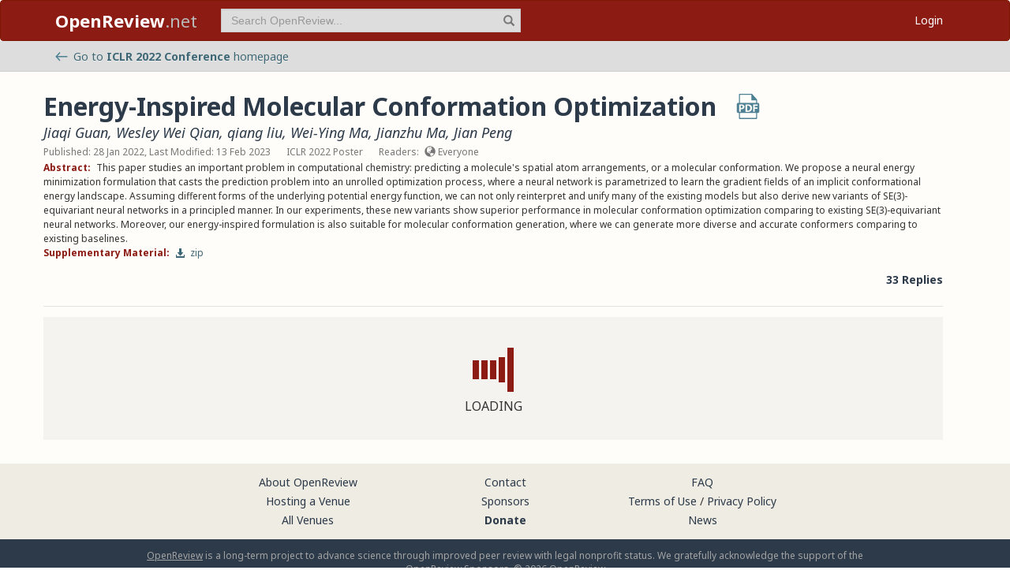

--- FILE ---
content_type: text/css
request_url: https://openreview.net/_next/static/css/75364e051431ff3e.css
body_size: 14588
content:
.Stats_stats__r_7WL header{margin-top:1rem;margin-bottom:2.5rem}.Stats_stats__r_7WL header h1{font-size:2rem;font-weight:400;line-height:34px;margin:0}.Stats_stats__r_7WL #stats-container-assignment-dist,.Stats_stats__r_7WL #stats-container-basic,.Stats_stats__r_7WL #stats-container-bid-dist,.Stats_stats__r_7WL #stats-container-recommendation-dist{margin-bottom:1rem}.Stats_stats__r_7WL #stats-container-assignment-dist h3,.Stats_stats__r_7WL #stats-container-basic h3,.Stats_stats__r_7WL #stats-container-bid-dist h3,.Stats_stats__r_7WL #stats-container-recommendation-dist h3{margin-top:0;margin-bottom:2rem;text-align:center;font-weight:700;font-size:1.25rem}.Stats_stats__r_7WL #stats-container-basic{margin-right:-.5rem;margin-left:-.5rem}.Stats_stats__r_7WL #stats-container-basic>div{padding-left:.5rem;padding-right:.5rem}.Stats_stats__r_7WL rect.bar{fill:#aaa}.Stats_stats__r_7WL rect.bar.clickable{fill:#3e6775;cursor:pointer}.Stats_stats__r_7WL rect.bar.clickable:hover{fill:rgb(105.3184357542,157.7709497207,175.6815642458)}.Stats_stats__r_7WL rect.hover-bar{fill:rgba(0,0,0,0);cursor:pointer}.Stats_stats__r_7WL rect.hover-bar:hover{fill:rgba(234,234,234,.5)}.Stats_stats__r_7WL .stat-scalar{background-color:#efece3;border:1px solid #ddd;text-align:center;padding:1rem;margin-bottom:1rem}.Stats_stats__r_7WL .stat-scalar .stat-val{font-size:1.75rem;font-weight:700;color:#8c1b13;margin-top:30px;margin-bottom:12px}.Stats_stats__r_7WL .stat-scalar .stat-name{color:#2c3a4a;font-size:.875rem}.Stats_stats__r_7WL .stat-chart{margin-bottom:15px}.Stats_stats__r_7WL .stat-chart .stat-name{color:#2c3a4a;font-size:.875rem}.Stats_stats__r_7WL .header{display:flex;align-items:center;margin-top:1rem;margin-bottom:2.5rem;flex-wrap:nowrap}.Stats_stats__r_7WL .header h1{font-size:2rem;font-weight:400;line-height:34px;margin:0;flex-grow:1;min-width:80%}.Stats_stats__r_7WL .header .action-dropdown{width:100px;flex-grow:0}.Stats_stats__r_7WL .basic-stats{display:flex;justify-content:flex-start;flex-wrap:wrap}.Stats_stats__r_7WL .basic-stats .stat-scalar{width:calc(25% - 1rem);margin:.5rem}.Stats_stats__r_7WL .basic-stats .stat-scalar .stat-name{display:-webkit-box;-webkit-box-orient:vertical}.Stats_stats__r_7WL .section-header{margin-top:2rem;margin-bottom:2rem;text-align:center;font-weight:700;font-size:1.25rem}.Stats_stats__r_7WL .dist-stats{display:flex;justify-content:flex-start;flex-wrap:wrap}.Stats_stats__r_7WL .dist-stats .bin-container{display:flex;flex-direction:column;width:calc(50% - 1rem);margin:.5rem;max-height:500px}.Stats_stats__r_7WL .dist-stats .bin-container.full-width{width:100%}.Stats_stats__r_7WL .dist-stats .spinner-container{min-width:45%;height:500px}.Stats_stats__r_7WL .dist-stats .stat-name{text-align:center;font-size:.75rem}@media only screen and (max-width:767px){.Stats_stats__r_7WL .basic-stats{justify-content:center}.Stats_stats__r_7WL .basic-stats .stat-scalar,.Stats_stats__r_7WL .dist-stats>.bin-container{width:100%}.Stats_stats__r_7WL .dist-stats>.bin-container .stat-name{font-size:.85rem}.Stats_stats__r_7WL .dist-stats>.bin-container.full-width .stat-name{font-size:1.75rem}}@media only screen and (min-width:768px)and (max-width:991px){.Stats_stats__r_7WL .basic-stats>.stat-scalar{width:calc(50% - 1rem)}.Stats_stats__r_7WL .dist-stats>.bin-container{width:100%}}.EditorComponentHeader_title__N0L2H{font-size:1rem;font-weight:700;color:#8c1b13;margin-top:0;margin-bottom:.25rem}.EditorComponentHeader_requiredField__Ez19I{font-weight:400;color:#cc2d2d;padding-left:.125rem}.EditorComponentHeader_content__6CjXP{display:flex;flex-direction:column;justify-content:space-between;width:100%}.EditorComponentHeader_description__LAlL8{font-size:.75rem;color:#616161;font-weight:400;margin-bottom:.375rem;max-width:80%}.EditorComponentHeader_description__LAlL8 p{margin-bottom:0}.EditorComponentHeader_scrollDescription__rMRbR{display:block;width:100%;background-color:#eee;font-size:.875rem;padding:.375rem .75rem;border:2px solid rgb(79.6648044693,132.3463687151,150.3351955307);border-radius:0;height:auto;resize:vertical}.EditorComponentHeader_inline__acwTR{display:flex;align-items:baseline}.EditorComponentHeader_inline__acwTR .EditorComponentHeader_title__N0L2H{width:20%}.EditorComponentHeader_error__m2uQi{color:#8c1b13;margin-top:.125rem}.EditorComponentHeader_error__m2uQi .EditorComponentHeader_errorMessage__C_0pi{margin-left:.25rem;color:#cd2d2d}.EditorComponentHeader_inlineError__5HN5e{font-size:.875rem;font-weight:400}.EditorComponentHeader_inlineError__5HN5e .EditorComponentHeader_errorMessage__C_0pi{margin-left:.25rem}.CodeEditorWidget_codeEditorContainer__A65Nb{max-width:100%;background-color:#fffaf4;border:2px solid #659aae;min-height:200px}@media only screen and (min-width:1200px){.CodeEditorWidget_codeEditorContainer__A65Nb{max-width:80%}}.CodeEditorWidget_codeEditorContainer__A65Nb.CodeEditorWidget_invalidValue__66uSk{border-color:#8c1b13}.Banner_donateBanner__5zYsf{text-align:center}.Group_group__kKNFJ #header,.Group_group__kKNFJ header{margin-bottom:1.5rem}.Group_group__kKNFJ #header h1+h3,.Group_group__kKNFJ header h1+h3{margin-top:-.25rem}.Group_group__kKNFJ #header h3,.Group_group__kKNFJ header h3{line-height:1.875rem;margin:0}.Group_group__kKNFJ #header h4,.Group_group__kKNFJ header h4{color:#757575;font-size:1.125rem;font-weight:400;line-height:normal}.Group_group__kKNFJ #header h4 span,.Group_group__kKNFJ header h4 span{display:inline-block;padding-right:1.25rem}.Group_group__kKNFJ #header .glyphicon,.Group_group__kKNFJ header .glyphicon{padding-right:.375rem}.Group_group__kKNFJ #header .pad-left,.Group_group__kKNFJ header .pad-left{padding-left:1.25rem}.Group_group__kKNFJ #header div.description,.Group_group__kKNFJ header div.description{margin-top:1rem}.Group_group__kKNFJ #header div.description.dark p,.Group_group__kKNFJ header div.description.dark p{color:#2c3a4a}.Group_group__kKNFJ #header div.description li,.Group_group__kKNFJ header div.description li{color:#757575;margin-bottom:10px}.Group_group__kKNFJ #header p,.Group_group__kKNFJ header p{color:#757575}.Group_group__kKNFJ #header p.dark,.Group_group__kKNFJ header p.dark{color:#2c3a4a}@media only screen and (max-width:767px){.Group_group__kKNFJ #header,.Group_group__kKNFJ header{margin-bottom:1.25rem}.Group_group__kKNFJ #header h1,.Group_group__kKNFJ header h1{font-size:1.875rem;margin-top:0}.Group_group__kKNFJ #header h4,.Group_group__kKNFJ header h4{font-size:1rem}.Group_group__kKNFJ #header h4>span,.Group_group__kKNFJ header h4>span{display:block;margin-bottom:5px}.Group_group__kKNFJ #header h4>span:last-child,.Group_group__kKNFJ header h4>span:last-child{margin-bottom:0}.Group_group__kKNFJ #header span.pad-left,.Group_group__kKNFJ header span.pad-left{padding-left:0}}.Group_group__kKNFJ #invitation{margin-bottom:1.5rem}.Group_group__kKNFJ #invitation div.panel{background:#efece3;padding:.5rem;border:1px solid rgba(0,0,0,.1);border-radius:0;margin-bottom:0}.Group_group__kKNFJ #invitation div.panel .btn.expired{background-color:rgba(0,0,0,.05);color:gray;border-color:gray;text-decoration:line-through}.Group_group__kKNFJ #invitation .note_editor{margin-top:-1px}.Group_group__kKNFJ #invitation .note_editor .note_content_title,.Group_group__kKNFJ #invitation .note_editor hr{display:none}.Group_group__kKNFJ #invitation .note_editor .note_content_section>hr{display:block}.Group_group__kKNFJ #invitation .note_editor .hint{margin-bottom:.25rem}.Group_group__kKNFJ #notes{margin-bottom:30px}.Group_group__kKNFJ #notes hr{margin-bottom:.625rem;margin-top:.625rem}.Group_group__kKNFJ #notes hr.spacer{margin-top:1.5rem;margin-bottom:1.5rem}.Group_group__kKNFJ #notes .spinner-container{position:static;top:auto;left:auto;transform:none;padding:1rem 0}.Group_group__kKNFJ #notes .spinner-container.spinner-mini{position:absolute;padding:0}.Group_group__kKNFJ #notes .private-contents-icon{font-size:.75rem;margin-right:.25rem;margin-left:.25rem;line-height:normal;color:#616161}@media only screen and (max-width:767px){.Group_group__kKNFJ #notes{margin-bottom:15px}.Group_group__kKNFJ #notes .spinner-container.spinner-mini{position:static;width:100%;margin-top:1rem}.Group_group__kKNFJ #notes .spinner-container.spinner-mini .spinner{margin:0 auto}}.Group_group__kKNFJ .item{padding-right:.5rem;vertical-align:middle}.Group_group__kKNFJ .pc-console-loading .spinner-inline{display:inline-block;vertical-align:text-top}.Group_group__kKNFJ .pc-console-loading .spinner-small{display:inline-block;margin-bottom:0}.Group_group__kKNFJ .pc-console-loading .spinner-small div{background-color:#8c1b13}.Group_group__kKNFJ .tabs-container .tab-pane .spinner-inline{margin-top:3rem}.Group_group__kKNFJ .tab-pane form.search-form{margin:-10px 0 10px -16px;border-left:1px solid #ddd;border-right:1px solid #ddd;border-bottom:1px solid #ddd;padding:.75rem 1rem}.Group_group__kKNFJ .tab-pane form.search-form strong{padding-right:.25rem}.Group_group__kKNFJ .tab-pane form.search-form select{width:330px;margin-right:.5rem}.Group_group__kKNFJ .tab-pane form.search-form .btn{margin-right:.25rem}.Group_group__kKNFJ .tab-pane form.search-form input.invalid-value{border-color:#8c1b13}.Group_group__kKNFJ .tab-pane form.search-form .tooltip{width:300px}.Group_group__kKNFJ .tab-pane form.search-form .tooltip-arrow{left:20%}.Group_group__kKNFJ .tab-pane form.search-form .tooltip-inner{width:100%;max-width:none;text-align:left}.Group_group__kKNFJ .tab-pane form.search-form .tooltip-inner .tooltip-title{margin-left:30%}.Group_group__kKNFJ .menu-bar{display:flex;justify-content:space-around;align-items:center;padding:.5rem .25rem;border-bottom:1px solid #ddd}.Group_group__kKNFJ .menu-bar .message-button-container{margin-right:.25rem}.Group_group__kKNFJ .menu-bar .message-button-container .message-button{display:flex;align-items:center;justify-content:center;padding:.0625rem .125rem}.Group_group__kKNFJ .menu-bar .btn-export-data{margin-right:.25rem}.Group_group__kKNFJ .menu-bar .btn-export-data a{color:#fff}.Group_group__kKNFJ .menu-bar .search-controls{width:45%;display:flex;align-items:center}.Group_group__kKNFJ .menu-bar .search-label{margin-right:.25rem;font-weight:700}.Group_group__kKNFJ .menu-bar .search-input{margin-right:.25rem}.Group_group__kKNFJ .menu-bar .search-input.invalid-value{border-color:#8c1b13}.Group_group__kKNFJ .menu-bar .sort-label{margin-right:.25rem;font-weight:700;white-space:nowrap}.Group_group__kKNFJ .menu-bar .sort-dropdown{width:18%;margin-right:.25rem}.Group_group__kKNFJ .menu-bar .sort-dropdown .dropdown-select__menu{width:-webkit-fit-content;width:-moz-fit-content;width:fit-content}.Group_group__kKNFJ .menu-bar .sort-dropdown .dropdown-select__option{white-space:nowrap}.Group_group__kKNFJ .menu-bar .message-body{resize:vertical}.Group_group__kKNFJ .menu-bar.ethics-chairs-menu-bar .search-controls{flex-grow:1;margin-left:.25rem;margin-right:.5rem}.Group_group__kKNFJ .ac-status-menu .search-input{margin-right:.25rem}.Group_group__kKNFJ .rejected-paper-status-menu .search-input,.Group_group__kKNFJ .sac-status-menu .search-input{flex-grow:1}.Group_group__kKNFJ table{margin-bottom:0}.Group_group__kKNFJ .empty-table-container .empty-message{margin-left:.5rem}.Group_group__kKNFJ .ac-console-table h4,.Group_group__kKNFJ .author-console-mobile h4,.Group_group__kKNFJ .console-table h4{margin-bottom:.5rem}.Group_group__kKNFJ .ac-console-table .note-number,.Group_group__kKNFJ .author-console-mobile .note-number,.Group_group__kKNFJ .console-table .note-number{font-size:1rem}.Group_group__kKNFJ .ac-console-table .note-authors,.Group_group__kKNFJ .author-console-mobile .note-authors,.Group_group__kKNFJ .console-table .note-authors{margin-bottom:.5rem}.Group_group__kKNFJ .ac-console-table .note-readers,.Group_group__kKNFJ .author-console-mobile .note-readers,.Group_group__kKNFJ .console-table .note-readers{color:#616161;font-weight:400}.Group_group__kKNFJ .ac-console-table .note-ithenticate,.Group_group__kKNFJ .ac-console-table .note-venue,.Group_group__kKNFJ .author-console-mobile .note-ithenticate,.Group_group__kKNFJ .author-console-mobile .note-venue,.Group_group__kKNFJ .console-table .note-ithenticate,.Group_group__kKNFJ .console-table .note-venue{display:inline-block;padding:0 .25rem;font-size:.75rem;background:#fafafa;border:1px solid #d9d9d9;margin-bottom:.125rem}.Group_group__kKNFJ .ac-console-table .note-ithenticate.report-complete,.Group_group__kKNFJ .ac-console-table .note-venue.report-complete,.Group_group__kKNFJ .author-console-mobile .note-ithenticate.report-complete,.Group_group__kKNFJ .author-console-mobile .note-venue.report-complete,.Group_group__kKNFJ .console-table .note-ithenticate.report-complete,.Group_group__kKNFJ .console-table .note-venue.report-complete{cursor:pointer}.Group_group__kKNFJ .ac-console-table .note-contents-toggle,.Group_group__kKNFJ .author-console-mobile .note-contents-toggle,.Group_group__kKNFJ .console-table .note-contents-toggle{font-size:.875rem}.Group_group__kKNFJ .ac-console-table .note-contents-collapse,.Group_group__kKNFJ .author-console-mobile .note-contents-collapse,.Group_group__kKNFJ .console-table .note-contents-collapse{border-left:0}.Group_group__kKNFJ .ac-console-table .note-content,.Group_group__kKNFJ .author-console-mobile .note-content,.Group_group__kKNFJ .console-table .note-content{font-size:.75rem;max-width:850px}.Group_group__kKNFJ .ac-console-table .note-content strong,.Group_group__kKNFJ .author-console-mobile .note-content strong,.Group_group__kKNFJ .console-table .note-content strong{padding-right:.25rem;color:#8c1b13}.Group_group__kKNFJ .ac-console-table .note-content li,.Group_group__kKNFJ .author-console-mobile .note-content li,.Group_group__kKNFJ .console-table .note-content li{padding:.125rem 0}.Group_group__kKNFJ .ac-console-table ul.list-unstyled,.Group_group__kKNFJ .author-console-mobile ul.list-unstyled,.Group_group__kKNFJ .console-table ul.list-unstyled{margin-top:.25rem}.Group_group__kKNFJ .ac-console-table ul.list-unstyled.mt-0,.Group_group__kKNFJ .author-console-mobile ul.list-unstyled.mt-0,.Group_group__kKNFJ .console-table ul.list-unstyled.mt-0{margin-top:0}.Group_group__kKNFJ .ac-console-table table.table-minimal,.Group_group__kKNFJ .author-console-mobile table.table-minimal,.Group_group__kKNFJ .console-table table.table-minimal{margin-top:.25rem;margin-bottom:2px}.Group_group__kKNFJ .ac-console-table .btn-assign-reviewer,.Group_group__kKNFJ .author-console-mobile .btn-assign-reviewer,.Group_group__kKNFJ .console-table .btn-assign-reviewer{vertical-align:top}.Group_group__kKNFJ .ac-console-table .input-assign-reviewer,.Group_group__kKNFJ .author-console-mobile .input-assign-reviewer,.Group_group__kKNFJ .console-table .input-assign-reviewer{height:26px;width:240px;margin-right:.25rem;font-size:.75rem}.Group_group__kKNFJ .ac-console-table .dropdown_content_assign_reviewer,.Group_group__kKNFJ .author-console-mobile .dropdown_content_assign_reviewer,.Group_group__kKNFJ .console-table .dropdown_content_assign_reviewer{width:240px;font-size:.75rem;overflow-x:hidden}.Group_group__kKNFJ .ac-console-table .div-add-reviewer,.Group_group__kKNFJ .author-console-mobile .div-add-reviewer,.Group_group__kKNFJ .console-table .div-add-reviewer{margin-top:.375rem;margin-bottom:.375rem}.Group_group__kKNFJ .ac-console-table .reviewer-activity-header,.Group_group__kKNFJ .author-console-mobile .reviewer-activity-header,.Group_group__kKNFJ .console-table .reviewer-activity-header{font-size:.875rem;margin-bottom:.25rem}.Group_group__kKNFJ .ac-console-table .reviewer-activity-header span,.Group_group__kKNFJ .author-console-mobile .reviewer-activity-header span,.Group_group__kKNFJ .console-table .reviewer-activity-header span{margin-right:.25rem}.Group_group__kKNFJ .ac-console-table .reviewer-activity-header span strong,.Group_group__kKNFJ .author-console-mobile .reviewer-activity-header span strong,.Group_group__kKNFJ .console-table .reviewer-activity-header span strong{color:#8c1b13}.Group_group__kKNFJ .ac-console-table .alert-danger,.Group_group__kKNFJ .author-console-mobile .alert-danger,.Group_group__kKNFJ .console-table .alert-danger{word-wrap:break-word}.Group_group__kKNFJ .console-table .row-0{width:4%}.Group_group__kKNFJ .console-table .row-1{width:28%}.Group_group__kKNFJ .console-table .row-2{width:40%}.Group_group__kKNFJ .console-table .row-3{width:28%}.Group_group__kKNFJ .console-table .author-console-reviewer-progress{font-size:.75rem}.Group_group__kKNFJ .console-table .download-pdf-link{margin-bottom:.5rem}.Group_group__kKNFJ .console-table th{white-space:nowrap}.Group_group__kKNFJ .author-console-mobile .mobile-paper-container{display:flex;flex-direction:column;border-bottom:1px solid #ddd}.Group_group__kKNFJ .author-console-mobile .mobile-paper-container .mobile-header{font-size:1.25rem;font-weight:700;margin-top:.75rem}.Group_group__kKNFJ .author-console-mobile .mobile-paper-container .mobile-review-summary{margin-top:-.25rem}.Group_group__kKNFJ .ac-console-table .row-0{width:35px}.Group_group__kKNFJ .ac-console-table .row-1{width:55px}.Group_group__kKNFJ .ac-console-table .row-2{width:35%}.Group_group__kKNFJ .ac-console-table .row-3{width:30%}.Group_group__kKNFJ .ac-console-table .row-4{width:auto}.Group_group__kKNFJ .space-taker{flex-grow:1}.Group_group__kKNFJ .areachair-console-table,.Group_group__kKNFJ .ethics-chairs-console-paper-status,.Group_group__kKNFJ .pc-console-paper-status{table-layout:auto}.Group_group__kKNFJ .areachair-console-table>thead>tr>th,.Group_group__kKNFJ .ethics-chairs-console-paper-status>thead>tr>th,.Group_group__kKNFJ .pc-console-paper-status>thead>tr>th{vertical-align:top}.Group_group__kKNFJ .areachair-console-table input[type=checkbox],.Group_group__kKNFJ .ethics-chairs-console-paper-status input[type=checkbox],.Group_group__kKNFJ .pc-console-paper-status input[type=checkbox]{width:1rem;height:1rem}.Group_group__kKNFJ .areachair-console-table #select-all-papers,.Group_group__kKNFJ .ethics-chairs-console-paper-status #select-all-papers,.Group_group__kKNFJ .pc-console-paper-status #select-all-papers{margin-top:0;position:relative;top:2px}.Group_group__kKNFJ .areachair-console-table .empty-message,.Group_group__kKNFJ .ethics-chairs-console-paper-status .empty-message,.Group_group__kKNFJ .pc-console-paper-status .empty-message{margin-left:.5rem}.Group_group__kKNFJ .areachair-console-table .console-reviewer-progress,.Group_group__kKNFJ .ethics-chairs-console-paper-status .console-reviewer-progress,.Group_group__kKNFJ .pc-console-paper-status .console-reviewer-progress{display:flex;flex-direction:column}.Group_group__kKNFJ .areachair-console-table .console-reviewer-progress .send-reminder-link,.Group_group__kKNFJ .ethics-chairs-console-paper-status .console-reviewer-progress .send-reminder-link,.Group_group__kKNFJ .pc-console-paper-status .console-reviewer-progress .send-reminder-link{margin-right:.25rem}.Group_group__kKNFJ .areachair-console-table .console-reviewer-progress .assigned-reviewers,.Group_group__kKNFJ .ethics-chairs-console-paper-status .console-reviewer-progress .assigned-reviewers,.Group_group__kKNFJ .pc-console-paper-status .console-reviewer-progress .assigned-reviewers{margin-bottom:.5rem}.Group_group__kKNFJ .areachair-console-table .console-reviewer-progress .assigned-reviewers .assigned-reviewer-row,.Group_group__kKNFJ .ethics-chairs-console-paper-status .console-reviewer-progress .assigned-reviewers .assigned-reviewer-row,.Group_group__kKNFJ .pc-console-paper-status .console-reviewer-progress .assigned-reviewers .assigned-reviewer-row{display:flex;flex-direction:row;margin-bottom:.25rem;align-items:baseline}.Group_group__kKNFJ .areachair-console-table .console-reviewer-progress .assigned-reviewers .assigned-reviewer-row .assigned-reviewer-id,.Group_group__kKNFJ .ethics-chairs-console-paper-status .console-reviewer-progress .assigned-reviewers .assigned-reviewer-row .assigned-reviewer-id,.Group_group__kKNFJ .pc-console-paper-status .console-reviewer-progress .assigned-reviewers .assigned-reviewer-row .assigned-reviewer-id{font-size:.75rem}.Group_group__kKNFJ .areachair-console-table .console-reviewer-progress .assigned-reviewers .assigned-reviewer-row .assigned-reviewer-action,.Group_group__kKNFJ .ethics-chairs-console-paper-status .console-reviewer-progress .assigned-reviewers .assigned-reviewer-row .assigned-reviewer-action,.Group_group__kKNFJ .pc-console-paper-status .console-reviewer-progress .assigned-reviewers .assigned-reviewer-row .assigned-reviewer-action{display:flex;flex-direction:column;margin-left:.5rem;font-size:.75rem}.Group_group__kKNFJ .areachair-console-table .console-reviewer-progress .assigned-reviewers .review-row,.Group_group__kKNFJ .ethics-chairs-console-paper-status .console-reviewer-progress .assigned-reviewers .review-row,.Group_group__kKNFJ .pc-console-paper-status .console-reviewer-progress .assigned-reviewers .review-row{display:flex;flex-direction:column;font-size:.75rem}.Group_group__kKNFJ .areachair-console-table .reviewer-activity-header,.Group_group__kKNFJ .ethics-chairs-console-paper-status .reviewer-activity-header,.Group_group__kKNFJ .pc-console-paper-status .reviewer-activity-header{font-size:.875rem;margin-bottom:.25rem}.Group_group__kKNFJ .areachair-console-table .reviewer-activity-header span,.Group_group__kKNFJ .ethics-chairs-console-paper-status .reviewer-activity-header span,.Group_group__kKNFJ .pc-console-paper-status .reviewer-activity-header span{margin-right:.25rem}.Group_group__kKNFJ .areachair-console-table .reviewer-activity-header span strong,.Group_group__kKNFJ .ethics-chairs-console-paper-status .reviewer-activity-header span strong,.Group_group__kKNFJ .pc-console-paper-status .reviewer-activity-header span strong{color:#8c1b13}.Group_group__kKNFJ .areachair-console-table .alert-danger,.Group_group__kKNFJ .ethics-chairs-console-paper-status .alert-danger,.Group_group__kKNFJ .pc-console-paper-status .alert-danger{word-wrap:break-word}.Group_group__kKNFJ .areachair-console-table .venue-ithenticate-container{display:flex;flex-direction:column;align-items:flex-start}.Group_group__kKNFJ .areachair-console-table .venue-ithenticate-container .ithenticate-container{display:flex;align-items:center}.Group_group__kKNFJ .areachair-console-table .venue-ithenticate-container .ithenticate-container .spinner-small>div{background-color:#8c1b13}.Group_group__kKNFJ .pc-console-paper-status{table-layout:auto}.Group_group__kKNFJ .pc-console-paper-status .tooltip-inner{max-width:none}.Group_group__kKNFJ .pc-console-paper-status .note-readers{font-size:.75rem}.Group_group__kKNFJ .pc-console-paper-status .venue-ithenticate-container{display:flex;flex-direction:column;align-items:flex-start}.Group_group__kKNFJ .pc-console-paper-status .venue-ithenticate-container .ithenticate-container{display:flex;align-items:center}.Group_group__kKNFJ .pc-console-paper-status .venue-ithenticate-container .ithenticate-container .spinner-small>div{background-color:#8c1b13}.Group_group__kKNFJ .pc-console-paper-status .areachair-progress .title{white-space:nowrap}.Group_group__kKNFJ .pc-console-paper-status .areachair-progress .meta-review-info{display:flex;flex-direction:column;font-size:.75rem}.Group_group__kKNFJ .pc-console-paper-status .areachair-progress .meta-review-info .areachair-contact{display:flex}.Group_group__kKNFJ .pc-console-paper-status .areachair-progress .meta-review-info .areachair-contact .areachair-name{white-space:nowrap;margin-right:.5rem}.Group_group__kKNFJ .pc-console-paper-status .areachair-progress .meta-review-info .recommendation{margin-top:.25rem;margin-bottom:.25rem;display:inline-block}.Group_group__kKNFJ .pc-console-paper-status .areachair-progress .custom-stage-name{color:#8c1b13}.Group_group__kKNFJ .pc-console-paper-status .areachair-progress .senior-areachair{margin-top:.25rem}.Group_group__kKNFJ .pc-console-paper-status .console-meta-review{margin-right:.5rem}.Group_group__kKNFJ .pc-console-paper-status .console-meta-review .title{white-space:nowrap}.Group_group__kKNFJ .pc-console-paper-status .console-decision{margin-right:.5rem}.Group_group__kKNFJ .pc-console-paper-status .console-decision .title{white-space:nowrap}.Group_group__kKNFJ .pc-console-reviewer-status .reviewer-summary .reviewer-info{display:flex;flex-direction:column}.Group_group__kKNFJ .pc-console-reviewer-status .reviewer-summary .reviewer-info .copy-email-link,.Group_group__kKNFJ .pc-console-reviewer-status .reviewer-summary .reviewer-info .profile-title{color:#616161;font-size:.75rem;margin-bottom:.25rem}.Group_group__kKNFJ .pc-console-reviewer-status .status-column .paper-info .paper-number{width:20%}.Group_group__kKNFJ .pc-console-ac-sac-status{table-layout:auto}.Group_group__kKNFJ .pc-console-ac-sac-status .ac-sac-summary .ac-sac-info{display:flex;flex-direction:column}.Group_group__kKNFJ .pc-console-ac-sac-status .ac-sac-summary .ac-sac-info .copy-email-link,.Group_group__kKNFJ .pc-console-ac-sac-status .ac-sac-summary .ac-sac-info .profile-title{color:#616161;font-size:.75rem;margin-bottom:.25rem}.Group_group__kKNFJ .pc-console-ac-sac-status .review-progress{display:flex;flex-direction:column}.Group_group__kKNFJ .pc-console-ac-sac-status .review-progress .note-info{display:flex;align-items:baseline;margin-bottom:.25rem}.Group_group__kKNFJ .pc-console-ac-sac-status .review-progress .note-info .note-number{margin-right:.25rem;font-size:.75rem;width:8%}.Group_group__kKNFJ .pc-console-ac-sac-status .review-progress .review-info{width:92%}.Group_group__kKNFJ .pc-console-ac-sac-status .areachair-progress{display:flex;flex-direction:column}.Group_group__kKNFJ .pc-console-ac-sac-status .areachair-progress .meta-review-info{display:flex;align-items:baseline}.Group_group__kKNFJ .pc-console-ac-sac-status .areachair-progress .meta-review-info .note-number{margin-right:.25rem;font-size:.75rem;width:20%}.Group_group__kKNFJ .pc-console-ac-sac-status .areachair-progress .meta-review-info .meta-review{display:flex;flex-direction:column}.Group_group__kKNFJ .pc-console-ac-sac-status .note .copy-email-container{display:flex;align-items:baseline}.Group_group__kKNFJ .pc-console-ac-sac-status .note .copy-email-container .copy-email-link{margin-left:.25rem;font-size:.75rem}.Group_group__kKNFJ .pc-console-reviewer-status{table-layout:auto}.Group_group__kKNFJ .pc-console-reviewer-status .paper-label{margin-bottom:.5rem;display:inline-block}.Group_group__kKNFJ .pc-console-reviewer-status .paper-progress{display:flex;flex-direction:column}.Group_group__kKNFJ .pc-console-reviewer-status .paper-progress .paper-info{display:flex;width:100%}.Group_group__kKNFJ .pc-console-reviewer-status .paper-progress .paper-info .paper-number{width:10%;font-size:.75rem}.Group_group__kKNFJ .pc-console-reviewer-status .paper-progress .paper-info .paper-title-review{width:90%;display:flex;flex-direction:column}.Group_group__kKNFJ .pc-console-reviewer-status .status-column{display:flex;flex-direction:column}.Group_group__kKNFJ .pc-console-reviewer-status .status-column .paper-info{display:flex}.Group_group__kKNFJ .pc-console-reviewer-status .status-column .paper-info .paper-number{margin-right:.25rem;font-size:.75rem;width:15%}.Group_group__kKNFJ .pc-console-reviewer-status .status-column .paper-info .review-rating-info{display:flex;flex-direction:column}.Group_group__kKNFJ .pc-console-rejected-papers{table-layout:auto}.Group_group__kKNFJ .console-table .eic-task-list .note{background-color:rgba(0,0,0,0);margin:0;padding-left:0;padding-right:0}.Group_group__kKNFJ .console-table .eic-task-list .note:first-child{padding-top:0}.Group_group__kKNFJ .console-table .eic-task-list .note h4{margin-bottom:.25rem;font-size:.875rem}.Group_group__kKNFJ .console-table .eic-task-list .note span.duedate.expired,.Group_group__kKNFJ .console-table .eic-task-list .note span.duedate.warning{margin-left:0}.Group_group__kKNFJ .console-table .eic-task-list .note p.mb-0{font-size:.75rem}.Group_group__kKNFJ .message-acs-container li>a,.Group_group__kKNFJ .message-papers-container li>a,.Group_group__kKNFJ .message-reviewers-container li>a{cursor:pointer}.Group_group__kKNFJ #overview .overview-list{padding-left:15px}.Group_group__kKNFJ #overview .overview-registration-link,.Group_group__kKNFJ #overview .overview-timeline{white-space:nowrap}.Group_group__kKNFJ #overview span.fraction{color:#616161}.Group_group__kKNFJ #overview .recruitment-stat-row{margin-top:.5rem}.Group_group__kKNFJ section.children,.Group_group__kKNFJ section.general,.Group_group__kKNFJ section.invitations,.Group_group__kKNFJ section.members,.Group_group__kKNFJ section.messages,.Group_group__kKNFJ section.notes,.Group_group__kKNFJ section.preprocess,.Group_group__kKNFJ section.process,.Group_group__kKNFJ section.reply,.Group_group__kKNFJ section.subinvitations,.Group_group__kKNFJ section.tabs,.Group_group__kKNFJ section.webfield{margin-bottom:1.75rem}.Group_group__kKNFJ section.children h4,.Group_group__kKNFJ section.general h4,.Group_group__kKNFJ section.invitations h4,.Group_group__kKNFJ section.members h4,.Group_group__kKNFJ section.messages h4,.Group_group__kKNFJ section.notes h4,.Group_group__kKNFJ section.preprocess h4,.Group_group__kKNFJ section.process h4,.Group_group__kKNFJ section.reply h4,.Group_group__kKNFJ section.subinvitations h4,.Group_group__kKNFJ section.tabs h4,.Group_group__kKNFJ section.webfield h4{margin-bottom:1rem}.Group_group__kKNFJ section.children .empty-message,.Group_group__kKNFJ section.general .empty-message,.Group_group__kKNFJ section.invitations .empty-message,.Group_group__kKNFJ section.members .empty-message,.Group_group__kKNFJ section.messages .empty-message,.Group_group__kKNFJ section.notes .empty-message,.Group_group__kKNFJ section.preprocess .empty-message,.Group_group__kKNFJ section.process .empty-message,.Group_group__kKNFJ section.reply .empty-message,.Group_group__kKNFJ section.subinvitations .empty-message,.Group_group__kKNFJ section.tabs .empty-message,.Group_group__kKNFJ section.webfield .empty-message{color:#616161;font-style:italic}.Group_group__kKNFJ section.children textarea,.Group_group__kKNFJ section.general textarea,.Group_group__kKNFJ section.invitations textarea,.Group_group__kKNFJ section.members textarea,.Group_group__kKNFJ section.messages textarea,.Group_group__kKNFJ section.notes textarea,.Group_group__kKNFJ section.preprocess textarea,.Group_group__kKNFJ section.process textarea,.Group_group__kKNFJ section.reply textarea,.Group_group__kKNFJ section.subinvitations textarea,.Group_group__kKNFJ section.tabs textarea,.Group_group__kKNFJ section.webfield textarea{width:auto;height:auto;display:block}.Group_group__kKNFJ section.children ul.pagination,.Group_group__kKNFJ section.general ul.pagination,.Group_group__kKNFJ section.invitations ul.pagination,.Group_group__kKNFJ section.members ul.pagination,.Group_group__kKNFJ section.messages ul.pagination,.Group_group__kKNFJ section.notes ul.pagination,.Group_group__kKNFJ section.preprocess ul.pagination,.Group_group__kKNFJ section.process ul.pagination,.Group_group__kKNFJ section.reply ul.pagination,.Group_group__kKNFJ section.subinvitations ul.pagination,.Group_group__kKNFJ section.tabs ul.pagination,.Group_group__kKNFJ section.webfield ul.pagination{margin-top:.5rem;margin-bottom:0}.Group_group__kKNFJ section ul.list-paginated>li{padding-bottom:4px}.Group_group__kKNFJ section ul.list-paginated>li:last-child{padding-bottom:0}.Group_group__kKNFJ section.process-functions .tabs-container .tab-pane{padding:0}.Group_group__kKNFJ section.process-functions .code-editor{margin-top:-1px;z-index:1}.Group_group__kKNFJ section.process-functions ul.nav-tabs>li.active{z-index:10}.Group_group__kKNFJ section.invitations a.invitation-deleted{opacity:.3}.Group_group__kKNFJ .group-members-table{margin-top:-1rem;margin-bottom:.25rem}.Group_group__kKNFJ .group-members-table thead>tr>th{border-bottom:0}.Group_group__kKNFJ .group-members-table tbody>tr>td{padding:6px 8px}.Group_group__kKNFJ .group-members-table input[type=checkbox]{vertical-align:top}.Group_group__kKNFJ .group-members-table .empty-message{margin-top:.5rem;margin-bottom:.5rem;color:#333}.Group_group__kKNFJ .group-members-table tr.selected{background-color:#f5f5f5}.Group_group__kKNFJ .group-members-table tr.removed{background-color:#ddd;opacity:.5}.Group_group__kKNFJ .group-members-table td.action-links{padding-top:4px;padding-bottom:4px;text-align:right}.Group_group__kKNFJ .group-members-table .btn-xs{padding-top:1px;padding-bottom:1px;margin-right:0}.Group_group__kKNFJ .group-members-table .btn-xs .glyphicon{padding-right:2px}.Group_group__kKNFJ .group-info-table{margin-bottom:0}.Group_group__kKNFJ .group-info-table dt{width:110px;text-align:right}.Group_group__kKNFJ .group-info-table dd{margin-left:120px;margin-bottom:.25rem}.Group_group__kKNFJ .group-info-form input[type=text],.Group_group__kKNFJ .group-members-form input[type=text]{width:430px}.Group_group__kKNFJ .group-info-form button,.Group_group__kKNFJ .group-members-form button{height:30px;line-height:1rem;min-width:auto;margin-right:0}.Group_group__kKNFJ .group-info-form select,.Group_group__kKNFJ .group-members-form select{background-position-y:100%;line-height:1rem}.Group_group__kKNFJ .group-members-form{background:#efece3;padding:.5rem;border:1px solid rgba(0,0,0,.1);border-radius:0;margin-bottom:0;overflow:hidden}.Group_group__kKNFJ .group-members-form .form-group.pull-left{margin-left:.25rem}.Group_group__kKNFJ .group-members-form input,.Group_group__kKNFJ .group-members-form select{margin-right:0}.Group_group__kKNFJ .group-members-form .select-all-members{width:100px}.Group_group__kKNFJ .group-info-form{margin-top:1rem}.Group_group__kKNFJ .group-info-form .col-xs-2{width:130px;padding-right:0;padding-left:0}.Group_group__kKNFJ .group-info-form .control-label{padding-top:5px}.Group_group__kKNFJ .group-info-form .form-group{margin-bottom:.5rem}.Group_group__kKNFJ .group-info-form .form-group:last-child{margin-top:1rem}.Group_group__kKNFJ .group-info-form select{width:250px}.Group_group__kKNFJ .group-info-form input[type=checkbox]{width:1rem;height:1rem;margin-top:.5rem;margin-bottom:.5rem}.Group_group__kKNFJ .group-info-form input[type=number]{width:100px}.Group_group__kKNFJ .group-info-form .date input.datetimepicker{width:210px}.Group_group__kKNFJ .group-info-form .date>.glyphicon{top:2px;color:#616161;margin-left:-2rem}.Group_group__kKNFJ .group-info-form .date select{width:240px;vertical-align:bottom;margin-left:.75rem}.Group_group__kKNFJ .group-info-form .has-feedback .form-control{padding-right:24px}.Group_group__kKNFJ .edit-group-info{margin-top:.75rem;margin-right:.5rem}.Group_group__kKNFJ #preprocess-editor,.Group_group__kKNFJ #process-editor,.Group_group__kKNFJ #webfield-editor{width:100%;height:600px;margin-bottom:1rem;border:1px solid #eee}.Group_group__kKNFJ section.preprocess .alert,.Group_group__kKNFJ section.process .alert,.Group_group__kKNFJ section.webfield .alert{margin-top:1rem;margin-bottom:.5rem}.Group_group__kKNFJ section.preprocess .webfield-editor-container,.Group_group__kKNFJ section.process .webfield-editor-container,.Group_group__kKNFJ section.webfield .webfield-editor-container{margin-top:1.125rem}.Group_group__kKNFJ section.children ul ul,.Group_group__kKNFJ section.invitations ul ul{margin-bottom:0}.Group_group__kKNFJ section.children li.toggle-container,.Group_group__kKNFJ section.invitations li.toggle-container{padding:.25rem 0}.Group_group__kKNFJ section.reply .alert,.Group_group__kKNFJ section.reply textarea,.Group_group__kKNFJ section.tabs .alert,.Group_group__kKNFJ section.tabs textarea{width:100%;max-width:800px;margin-bottom:.5rem}.Group_group__kKNFJ section.messages h4{margin-bottom:1.25rem}.Group_group__kKNFJ section.messages .progress{margin-bottom:1rem}.Group_group__kKNFJ section.messages .progress-bar{background-color:#3e6775}.Group_group__kKNFJ section.members.info-mode h5{font-weight:700;line-height:normal}.Group_group__kKNFJ section.members.info-mode hr{border-top:1px solid #ddd;border-bottom:1px solid #ddd}.Group_group__kKNFJ section{margin-bottom:1.75rem}.Group_group__kKNFJ h4{margin-bottom:1rem}.Group_group__kKNFJ .edit-container .table-row,.Group_group__kKNFJ .info-container .table-row{clear:both}.Group_group__kKNFJ .edit-container .info-label,.Group_group__kKNFJ .info-container .info-label{float:left;width:125px;margin-right:.5rem;margin-bottom:.25rem;font-weight:700;text-align:right;white-space:nowrap;overflow:hidden;text-overflow:ellipsis}.Group_group__kKNFJ .edit-container .info-content,.Group_group__kKNFJ .info-container .info-content{float:left;width:calc(100% - 135px)}.Group_group__kKNFJ .edit-container .input-sm,.Group_group__kKNFJ .info-container .input-sm{margin-bottom:.25rem;max-width:450px}.Group_group__kKNFJ .edit-container .dropdown-select,.Group_group__kKNFJ .info-container .dropdown-select{margin-bottom:.25rem;max-width:300px}.Group_group__kKNFJ .edit-container .dropdown-sm .dropdown-select__control,.Group_group__kKNFJ .edit-container .dropdown-sm .dropdown-select__value-container,.Group_group__kKNFJ .info-container .dropdown-sm .dropdown-select__control,.Group_group__kKNFJ .info-container .dropdown-sm .dropdown-select__value-container{padding-top:0;line-height:1rem}.Group_group__kKNFJ .edit-container .info-label{margin-top:.25rem}@media only screen and (max-width:767px){.Group_group__kKNFJ .edit-container__label,.Group_group__kKNFJ .info-container__label{width:100px}.Group_group__kKNFJ .edit-container__content,.Group_group__kKNFJ .info-container__content{width:calc(100% - 110px)}}.Group_group__kKNFJ .members-container{padding-left:0}.Group_group__kKNFJ .members-container .search-row{background-color:#efece3;padding:.5rem;border:1px solid rgba(0,0,0,.1);display:flex;justify-content:space-around;flex-wrap:wrap}.Group_group__kKNFJ .members-container .search-row button{height:30px;line-height:1rem;min-width:auto;margin-right:.25rem}.Group_group__kKNFJ .members-container .search-row button:last-child{margin-right:0}.Group_group__kKNFJ .members-container .search-row .space-taker{flex-grow:1}.Group_group__kKNFJ .members-container .search-row .input-group{flex-grow:2;margin-right:.5rem;white-space:nowrap}.Group_group__kKNFJ .members-container .search-row .input-group span{margin-left:-3rem;margin-top:5px;padding-left:1.5rem;z-index:3;color:#616161}.Group_group__kKNFJ .members-container .empty-message-row{border-bottom:1px solid #ddd;padding:6px 8px;font-style:italic;color:#616161;overflow-wrap:break-word}.Group_group__kKNFJ .members-container .member-row{display:flex;justify-content:space-around;flex-wrap:wrap;border-bottom:1px solid #ddd;padding:6px 8px;align-items:center}.Group_group__kKNFJ .members-container .member-row:hover{background-color:#f5f5f5}.Group_group__kKNFJ .members-container .member-row input{margin:0;width:14px;height:14px}.Group_group__kKNFJ .members-container .member-row .member-id{flex-grow:1;margin-left:1rem;height:100%}.Group_group__kKNFJ .members-container .member-row .glyphicon{margin-right:.25rem}.Group_group__kKNFJ .members-container .member-row button{margin-left:.25rem;padding-top:1px;padding-bottom:1px}.Group_group__kKNFJ .members-container .member-row.deleted{background-color:rgba(221,221,221,.5)}.Group_group__kKNFJ .members-container .member-row.deleted .member-id,.Group_group__kKNFJ .members-container .member-row.deleted a{opacity:.5;color:#333;font-style:italic}.Group_group__kKNFJ .members-container .pagination-container{margin-top:1.25rem}.Group_group__kKNFJ .workflow h4{font-size:1.25rem}.Group_group__kKNFJ .workflow .group-workflow-container .group-workflow{display:flex;justify-content:left;align-items:baseline}.Group_group__kKNFJ .workflow .group-workflow-container .group-workflow .group-cdate{margin-right:.5rem;color:#000;font-size:.65rem}.Group_group__kKNFJ .workflow .group-workflow-container .group-workflow .group-content{max-width:80%;display:flex;flex-direction:column;flex-grow:1}.Group_group__kKNFJ .workflow .group-workflow-container .group-workflow .group-content .group-id{color:#000;font-weight:700;font-size:1rem;margin-right:.25rem}.Group_group__kKNFJ .workflow .group-workflow-container .group-workflow .group-content .member-count{margin-left:.5rem;color:#a86500}.Group_group__kKNFJ .workflow .group-workflow-container .group-workflow .group-content .group-description{color:#616161}.Group_group__kKNFJ .workflow .group-workflow-container .group-workflow .group-content .group-description p{margin-bottom:0}.Group_group__kKNFJ .workflow .group-workflow-container .group-workflow .group-content .group-invitations{margin-bottom:.25rem;display:flex;flex-wrap:wrap}.Group_group__kKNFJ .workflow em{color:#8c1b13}.Group_group__kKNFJ .workflow .task-header{display:flex;align-items:baseline}.Group_group__kKNFJ .workflow .task-header .task-title{margin-right:.25rem;margin-bottom:.25rem}.Group_group__kKNFJ .workflow .task-header .task-title h4{margin-top:0;margin-bottom:.25rem}.Group_group__kKNFJ .workflow .task-header .task-count{display:block}.Group_group__kKNFJ .workflow .tasks-list{display:flex;flex-direction:column}.Group_group__kKNFJ .workflow .tasks-list .task-container{display:flex;justify-content:start;margin-bottom:.5rem}.Group_group__kKNFJ .workflow .tasks-list .task-container.completed{opacity:.6;background-color:#eee;padding:.25rem .5rem}.Group_group__kKNFJ .workflow .tasks-list .task-container .task-name{margin-right:.5rem;cursor:pointer;font-size:1rem;font-weight:700}.Group_group__kKNFJ .workflow .tasks-list .task-container .task-due-date{background-color:#efece3;border:1px solid hsl(45,27.2727272727%,86.3725490196%);font-size:.75rem;font-weight:400;color:#8c1b13;padding:0 4px}.Group_group__kKNFJ .workflow .workflow-invitations-header{display:flex;color:#6b6b6b;align-items:baseline;width:110%}.Group_group__kKNFJ .workflow .workflow-invitations-header .cdate-header{width:10%;margin-right:.5rem;font-size:.7rem;font-style:italic}.Group_group__kKNFJ .workflow .workflow-invitations-header .invtations-header{width:75%;font-size:1rem;display:flex;align-items:center}.Group_group__kKNFJ .workflow .workflow-invitations-header .invtations-header .collapse-invitation{color:#3e6775;margin-right:.25rem;cursor:pointer;font-size:.85rem}.Group_group__kKNFJ .workflow .workflow-invitations-header .invtations-header .missing-value{color:red}.Group_group__kKNFJ .workflow .workflow-invitation-container{display:flex;padding-bottom:.5rem;align-items:baseline;position:relative;width:110%}.Group_group__kKNFJ .workflow .workflow-invitation-container.section-passed{background-color:hsl(122,37.5%,94.3137254902%)}.Group_group__kKNFJ .workflow .workflow-invitation-container.section-active{background-color:rgb(235.1666666667,245.375,253.8333333333)}.Group_group__kKNFJ .workflow .workflow-invitation-container.section-scheduled{background-color:#eee}.Group_group__kKNFJ .workflow .workflow-invitation-container.expired{color:gray;text-decoration:line-through;opacity:.8;background:hsl(0,0%,81.6666666667%)}.Group_group__kKNFJ .workflow .workflow-invitation-container .invitation-cdate{width:10%;margin-right:.5rem;color:#6b6b6b;font-size:.9rem;font-style:italic;display:flex;justify-content:flex-start}.Group_group__kKNFJ .workflow .workflow-invitation-container .invitation-cdate .cdate{width:90%;float:right}.Group_group__kKNFJ .workflow .workflow-invitation-container .invitation-cdate .cdate .activation-date.highlight,.Group_group__kKNFJ .workflow .workflow-invitation-container .invitation-cdate .cdate .due-date.highlight{font-weight:900}.Group_group__kKNFJ .workflow .workflow-invitation-container .invitation-cdate .tooltip-inner{max-width:unset}.Group_group__kKNFJ .workflow .workflow-invitation-container .invitation-cdate .edit-cdate-icon{cursor:pointer}.Group_group__kKNFJ .workflow .workflow-invitation-container .edit-invitation-info{flex-grow:1;width:75%}.Group_group__kKNFJ .workflow .workflow-invitation-container .edit-invitation-info .edit-invitation-container{display:flex;flex-direction:column;line-height:1.5rem;margin-bottom:.25rem}.Group_group__kKNFJ .workflow .workflow-invitation-container .edit-invitation-info .edit-invitation-container .glyphicon{vertical-align:initial;margin-right:.5rem;cursor:pointer}.Group_group__kKNFJ .workflow .workflow-invitation-container .edit-invitation-info .edit-invitation-container .invitation-content{max-width:80%;flex-grow:1}.Group_group__kKNFJ .workflow .workflow-invitation-container .edit-invitation-info .edit-invitation-container .invitation-content .invitation-id-container{display:flex;justify-content:left;align-items:center}.Group_group__kKNFJ .workflow .workflow-invitation-container .edit-invitation-info .edit-invitation-container .invitation-content .invitation-id-container .collapse-invitation{color:#3e6775}.Group_group__kKNFJ .workflow .workflow-invitation-container .edit-invitation-info .edit-invitation-container .invitation-content .invitation-id-container .workflow-invitation-id{white-space:nowrap;color:#000;font-weight:700;font-size:1rem;margin-right:.25rem}.Group_group__kKNFJ .workflow .workflow-invitation-container .edit-invitation-info .edit-invitation-container .invitation-content .invitation-id-container .invitation-invitee{margin-left:.5rem;display:inline-block;white-space:nowrap;vertical-align:bottom;overflow-x:hidden;text-overflow:ellipsis;max-width:50%;color:#6b6b6b;font-style:italic;font-size:.75rem}.Group_group__kKNFJ .workflow .workflow-invitation-container .edit-invitation-info .edit-invitation-container .invitation-content .invitation-id-container .tooltip-inner{max-width:unset}.Group_group__kKNFJ .workflow .workflow-invitation-container .edit-invitation-info .edit-invitation-container .invitation-content .invitation-id-container .expire-link{margin-left:.5rem;text-decoration:none;cursor:pointer}.Group_group__kKNFJ .workflow .workflow-invitation-container .edit-invitation-info .edit-invitation-container .invitation-content .invitation-id-container .expire-link a{display:inline-block}.Group_group__kKNFJ .workflow .workflow-invitation-container .edit-invitation-info .edit-invitation-container .invitation-content .invitation-description{color:#616161}.Group_group__kKNFJ .workflow .workflow-invitation-container .edit-invitation-info .edit-invitation-container .invitation-content .invitation-description p{margin-bottom:0}.Group_group__kKNFJ .workflow .workflow-invitation-container .edit-invitation-info .edit-invitation-container .invitation-content .missing-value{color:#db0000;display:block}.Group_group__kKNFJ .workflow .workflow-invitation-container .edit-invitation-info .edit-invitation-container .invitation-content .spinner{margin:0;height:1rem}.Group_group__kKNFJ .workflow .workflow-invitation-container .edit-invitation-info .edit-invitation-container .invitation-content .log-status{color:#a84d7c;font-style:italic;font-size:.7rem}.Group_group__kKNFJ .workflow .workflow-invitation-container .edit-invitation-info .edit-invitation-container .invitation-content .log-status .fixed-text{font-size:.875rem}.Group_group__kKNFJ .workflow .workflow-invitation-container .edit-invitation-info .edit-invitation-container .invitation-content .log-status .fixed-text.missing-value{color:#db0000}.Group_group__kKNFJ .workflow .workflow-invitation-container .edit-invitation-info .edit-invitation-container .invitation-content .log-status .log-details{cursor:pointer}.Group_group__kKNFJ .workflow .workflow-invitation-container .edit-invitation-info .edit-invitation-container .content-editor-container{max-width:80%}.Group_group__kKNFJ .workflow .workflow-invitation-container .edit-invitation-info .sub-invitation-container{margin-left:-2.5rem}.Group_group__kKNFJ .workflow .workflow-invitation-container .edit-invitation-info .sub-invitation-container .sub-invitation-description{color:#616161}.Group_group__kKNFJ .workflow .workflow-invitation-container .edit-invitation-info .sub-invitation-container .sub-invitation-description p{margin-bottom:0}.Group_group__kKNFJ .workflow .workflow-invitation-container .edit-invitation-info .sub-invitation-container .sub-invitation-due-date{margin-left:.25rem;background-color:#efece3;border:1px solid hsl(45,27.2727272727%,86.3725490196%);font-size:.75rem;font-weight:400;color:#8c1b13}.Group_group__kKNFJ .workflow .workflow-invitation-container .edit-invitation-info .sub-invitation-container ul{list-style-type:none}.Group_group__kKNFJ .workflow .workflow-invitation-container .edit-invitation-info .sub-invitation-container .existing-value-field{font-size:.75rem;display:inline-block;margin-right:.25rem}.Group_group__kKNFJ .workflow .workflow-invitation-container .edit-invitation-info .sub-invitation-container .existing-value-field.highlight{font-weight:900}.Group_group__kKNFJ .workflow .workflow-invitation-container .edit-invitation-info .sub-invitation-container .existing-value-field-value{font-size:.75rem;font-style:italic}.Group_group__kKNFJ .workflow .workflow-invitation-container .edit-invitation-info .sub-invitation-container .missing-value{color:#db0000}.Group_group__kKNFJ .workflow .workflow-invitation-container .edit-invitation-info .sub-invitation-container .edit-close-button{margin-right:.25rem}.Group_group__kKNFJ .workflow .workflow-invitation-container .start-end-date{position:absolute;top:0;right:0;font-style:italic;color:#6b6b6b;flex-grow:1}.Group_group__kKNFJ .workflow .add-stage{display:flex;align-items:center}.Group_group__kKNFJ .workflow .add-stage .dropdown-select{width:50%}.Group_group__kKNFJ .spinner-small{width:40px}.Group_group__kKNFJ .save-button-wrapper{display:flex}.Group_group__kKNFJ .groupEditorTabsContainer .tab-pane{padding-left:0;padding-top:0}.Group_group__kKNFJ .groupEditorTabsContainer .code-editor{margin-top:0}.GroupWithInvitation_groupDescription__Mne3U{margin-bottom:.5rem}.GroupWithInvitation_invitationMeta__Mhbgi{font-size:.75rem;color:#757575;margin-bottom:.5rem}.GroupWithInvitation_invitationMeta__Mhbgi .glyphicon{margin-right:.25rem}.GroupWithInvitation_groupContents__rN3tg{font-size:.75rem;margin-bottom:.5rem;max-width:80%}.GroupWithInvitation_groupContentFieldName__KaF5T{font-weight:700;color:#8c1b13;padding-right:.25rem}.GroupWithInvitation_privateIcon___IwPS{color:#777;padding-right:.25rem}.Form_formContainer__ZGfDT{padding-bottom:.25rem;margin-top:.5rem;background-color:unset}.Form_fieldContainer__oCG2Y{margin-bottom:.5rem}.Form_enumHeaderRow__AkVhL{display:flex;justify-content:space-between;align-items:center;margin-bottom:.5rem}.Form_enumHeaderRow__AkVhL .Form_descriptionHeader__Ee_Yx,.Form_enumHeaderRow__AkVhL .Form_optionalHeader__hJkhA,.Form_enumHeaderRow__AkVhL .Form_valueHeader__wTjFe{font-weight:700;line-height:1rem;color:#2c3a4a}.Form_enumHeaderRow__AkVhL .Form_descriptionHeader__Ee_Yx,.Form_enumHeaderRow__AkVhL .Form_valueHeader__wTjFe{flex-grow:1}.Form_enumHeaderRow__AkVhL .Form_descriptionHeader__Ee_Yx{margin-left:3.75rem}@media only screen and (min-width:1200px){.Form_enumHeaderRow__AkVhL{max-width:85%}}.Form_enumRow__Rfnzj{display:flex;justify-content:space-between;align-items:center;margin-bottom:.25rem}@media only screen and (min-width:1200px){.Form_enumRow__Rfnzj{max-width:85%}}.Form_enumDescription__41Br0,.Form_enumValue__kf9N6{flex-grow:1;margin-right:.25rem}.Form_enumOptional__eME_G{margin-right:.5rem;margin-left:.5rem}.Form_enumDeleteBtn__pCRKV{color:#3e6775;font-size:1.25rem}.TagsWidget_container__cjbrj{display:inline-block;margin-top:4px;max-width:80%}.TagsWidget_container__cjbrj .tooltip-inner{max-width:unset}.Tag_value__ssp1R{display:inline-block;white-space:nowrap;cursor:default;background-color:rgba(0,0,0,.08);padding:4px 10px;border-radius:2px;margin-right:.25rem;margin-bottom:4px}.Tag_emphasis__E6pyq{color:#8c1b13}.CheckboxWidget_checkboxContainer__lP9fY{max-width:100%}@media only screen and (min-width:1200px){.CheckboxWidget_checkboxContainer__lP9fY{max-width:80%}}.CheckboxWidget_checkboxContainer__lP9fY .mandatory-value{color:#8c1b13;font-weight:700}.CheckboxWidget_checkboxContainer__lP9fY .checkbox:first-child{margin-top:0}.CheckboxWidget_checkboxContainer__lP9fY .checkbox:last-child{margin-bottom:0}.NoteEditor_noteEditor__ecR8a{display:flex;flex-direction:column;padding:.5rem;margin-bottom:1.875rem}.NoteEditor_noteEditor__ecR8a .dropdown-select{width:500px}.NoteEditor_noteEditor__ecR8a .dropdown-select__indicator-separator{display:none}@media only screen and (max-width:767px){.NoteEditor_noteEditor__ecR8a .dropdown-select{width:100%}}.NoteEditor_noteEditor__ecR8a>div[class^=EditorComponentHeader_inline__]{margin-bottom:.875rem}.NoteEditor_noteEditor__ecR8a hr.NoteEditor_titleSeparator__ShUf_{margin-top:0;margin-bottom:.5rem}.NoteEditor_fieldContainer__gGVNm{margin-bottom:1.125rem}.NoteEditor_title__KrM00{font-weight:700;font-size:1.375rem;margin-top:0;margin-bottom:.5rem}.NoteEditor_requiredField__pBeZ8{font-size:.75rem;color:#8c1b13;margin-bottom:.75rem}.NoteEditor_requiredField__pBeZ8 span{color:#cc2d2d}.NoteEditor_fieldReaders__w8R8R{font-size:.75rem;margin-top:.25rem}.NoteEditor_fieldReaders__w8R8R span{color:#616161;padding-right:.25rem}.NoteEditor_fieldReaders__w8R8R div[class^=TagsWidget_container__]{margin-top:0}.NoteEditor_fieldReaders__w8R8R div[class^=TagsWidget_value__]{padding:.125rem .25rem}.NoteEditor_responseButtons__UIWFK{display:flex;margin-top:.5rem}.NoteEditor_submitButton__nsRma{margin-right:.25rem}.NoteEditor_editReaderSignature__kGdg9{background:rgba(0,0,0,.08);padding:.5rem .5rem .25rem;margin-left:-.5rem;margin-right:-.5rem}.NoteEditor_editReaderSignature__kGdg9 h2{font-size:1rem;line-height:normal;font-weight:700;margin-top:0;margin-bottom:.5rem}.NoteEditor_editReaderSignature__kGdg9 hr{margin-top:0;margin-bottom:.75rem}.NoteEditor_editReaderSignature__kGdg9>div[class^=EditorComponentHeader_inline__]{margin-bottom:.875rem}.NoteEditor_invalidValue__N9dJx{border-color:#8c1b13}.LicenseWidget_container__Hxoxz{display:inline-block;margin-top:4px;width:500px}.LicenseWidget_container__Hxoxz .tooltip-inner{max-width:unset}.LicenseWidget_invalidValue__KiEaJ .dropdown-select__control{border-color:#8c1b13!important}.Invitation_invitation__m9PeH #header,.Invitation_invitation__m9PeH header{margin-bottom:1.5rem}.Invitation_invitation__m9PeH #header h1+h3,.Invitation_invitation__m9PeH header h1+h3{margin-top:-.25rem}.Invitation_invitation__m9PeH #header h3,.Invitation_invitation__m9PeH header h3{line-height:1.875rem;margin:0}.Invitation_invitation__m9PeH #header h4,.Invitation_invitation__m9PeH header h4{color:#757575;font-size:1.125rem;font-weight:400;line-height:normal}.Invitation_invitation__m9PeH #header h4 span,.Invitation_invitation__m9PeH header h4 span{display:inline-block;padding-right:1.25rem}.Invitation_invitation__m9PeH #header .glyphicon,.Invitation_invitation__m9PeH header .glyphicon{padding-right:.375rem}.Invitation_invitation__m9PeH #header .pad-left,.Invitation_invitation__m9PeH header .pad-left{padding-left:1.25rem}.Invitation_invitation__m9PeH #header div.description,.Invitation_invitation__m9PeH header div.description{margin-top:1rem}.Invitation_invitation__m9PeH #header div.description.dark p,.Invitation_invitation__m9PeH header div.description.dark p{color:#2c3a4a}.Invitation_invitation__m9PeH #header div.description li,.Invitation_invitation__m9PeH header div.description li{color:#757575;margin-bottom:10px}.Invitation_invitation__m9PeH #header p,.Invitation_invitation__m9PeH header p{color:#757575}.Invitation_invitation__m9PeH #header p.dark,.Invitation_invitation__m9PeH header p.dark{color:#2c3a4a}@media only screen and (max-width:767px){.Invitation_invitation__m9PeH #header,.Invitation_invitation__m9PeH header{margin-bottom:1.25rem}.Invitation_invitation__m9PeH #header h1,.Invitation_invitation__m9PeH header h1{font-size:1.875rem;margin-top:0}.Invitation_invitation__m9PeH #header h4,.Invitation_invitation__m9PeH header h4{font-size:1rem}.Invitation_invitation__m9PeH #header h4>span,.Invitation_invitation__m9PeH header h4>span{display:block;margin-bottom:5px}.Invitation_invitation__m9PeH #header h4>span:last-child,.Invitation_invitation__m9PeH header h4>span:last-child{margin-bottom:0}.Invitation_invitation__m9PeH #header span.pad-left,.Invitation_invitation__m9PeH header span.pad-left{padding-left:0}}.Invitation_invitation__m9PeH #invitation{margin-bottom:1.5rem}.Invitation_invitation__m9PeH #invitation div.panel{background:#efece3;padding:.5rem;border:1px solid rgba(0,0,0,.1);border-radius:0;margin-bottom:0}.Invitation_invitation__m9PeH #invitation div.panel .btn.expired{background-color:rgba(0,0,0,.05);color:gray;border-color:gray;text-decoration:line-through}.Invitation_invitation__m9PeH #invitation .note_editor{margin-top:-1px}.Invitation_invitation__m9PeH #invitation .note_editor .note_content_title,.Invitation_invitation__m9PeH #invitation .note_editor hr{display:none}.Invitation_invitation__m9PeH #invitation .note_editor .note_content_section>hr{display:block}.Invitation_invitation__m9PeH #invitation .note_editor .hint{margin-bottom:.25rem}.Invitation_invitation__m9PeH #notes{margin-bottom:30px}.Invitation_invitation__m9PeH #notes hr{margin-bottom:.625rem;margin-top:.625rem}.Invitation_invitation__m9PeH #notes hr.spacer{margin-top:1.5rem;margin-bottom:1.5rem}.Invitation_invitation__m9PeH #notes .spinner-container{position:static;top:auto;left:auto;transform:none;padding:1rem 0}.Invitation_invitation__m9PeH #notes .spinner-container.spinner-mini{position:absolute;padding:0}.Invitation_invitation__m9PeH #notes .private-contents-icon{font-size:.75rem;margin-right:.25rem;margin-left:.25rem;line-height:normal;color:#616161}@media only screen and (max-width:767px){.Invitation_invitation__m9PeH #notes{margin-bottom:15px}.Invitation_invitation__m9PeH #notes .spinner-container.spinner-mini{position:static;width:100%;margin-top:1rem}.Invitation_invitation__m9PeH #notes .spinner-container.spinner-mini .spinner{margin:0 auto}}.Invitation_invitation__m9PeH .item{padding-right:.5rem;vertical-align:middle}.Invitation_invitation__m9PeH .tab-pane form.search-form{margin:-10px 0 10px -16px;border-left:1px solid #ddd;border-right:1px solid #ddd;border-bottom:1px solid #ddd;padding:.75rem 1rem}.Invitation_invitation__m9PeH .tab-pane form.search-form strong{padding-right:.25rem}.Invitation_invitation__m9PeH .tab-pane form.search-form select{width:330px;margin-right:.5rem}.Invitation_invitation__m9PeH .tab-pane form.search-form .btn{margin-right:.25rem}.Invitation_invitation__m9PeH .tab-pane form.search-form input.invalid-value{border-color:#8c1b13}.Invitation_invitation__m9PeH .tab-pane form.search-form .tooltip{width:300px}.Invitation_invitation__m9PeH .tab-pane form.search-form .tooltip-arrow{left:20%}.Invitation_invitation__m9PeH .tab-pane form.search-form .tooltip-inner{width:100%;max-width:none;text-align:left}.Invitation_invitation__m9PeH .tab-pane form.search-form .tooltip-inner .tooltip-title{margin-left:30%}.Invitation_invitation__m9PeH .menu-bar{display:flex;justify-content:space-around;align-items:center;padding:.5rem .25rem;border-bottom:1px solid #ddd}.Invitation_invitation__m9PeH .menu-bar .message-button-container{margin-right:.25rem}.Invitation_invitation__m9PeH .menu-bar .message-button-container .message-button{display:flex;align-items:center;justify-content:center;padding:.0625rem .125rem}.Invitation_invitation__m9PeH .menu-bar .btn-export-data{margin-right:.25rem}.Invitation_invitation__m9PeH .menu-bar .btn-export-data a{color:#fff}.Invitation_invitation__m9PeH .menu-bar .search-controls{width:45%;display:flex;align-items:center}.Invitation_invitation__m9PeH .menu-bar .search-label{margin-right:.25rem;font-weight:700}.Invitation_invitation__m9PeH .menu-bar .search-input{margin-right:.25rem}.Invitation_invitation__m9PeH .menu-bar .search-input.invalid-value{border-color:#8c1b13}.Invitation_invitation__m9PeH .menu-bar .sort-label{margin-right:.25rem;font-weight:700;white-space:nowrap}.Invitation_invitation__m9PeH .menu-bar .sort-dropdown{width:18%;margin-right:.25rem}.Invitation_invitation__m9PeH .menu-bar .sort-dropdown .dropdown-select__menu{width:-webkit-fit-content;width:-moz-fit-content;width:fit-content}.Invitation_invitation__m9PeH .menu-bar .sort-dropdown .dropdown-select__option{white-space:nowrap}.Invitation_invitation__m9PeH .menu-bar .message-body{resize:vertical}.Invitation_invitation__m9PeH .menu-bar.ethics-chairs-menu-bar .search-controls{flex-grow:1;margin-left:.25rem;margin-right:.5rem}.Invitation_invitation__m9PeH .ac-status-menu .search-input{margin-right:.25rem}.Invitation_invitation__m9PeH .rejected-paper-status-menu .search-input,.Invitation_invitation__m9PeH .sac-status-menu .search-input{flex-grow:1}.Invitation_invitation__m9PeH table{margin-bottom:0}.Invitation_invitation__m9PeH .empty-table-container .empty-message{margin-left:.5rem}.Invitation_invitation__m9PeH .ac-console-table h4,.Invitation_invitation__m9PeH .author-console-mobile h4,.Invitation_invitation__m9PeH .console-table h4{margin-bottom:.5rem}.Invitation_invitation__m9PeH .ac-console-table .note-number,.Invitation_invitation__m9PeH .author-console-mobile .note-number,.Invitation_invitation__m9PeH .console-table .note-number{font-size:1rem}.Invitation_invitation__m9PeH .ac-console-table .note-authors,.Invitation_invitation__m9PeH .author-console-mobile .note-authors,.Invitation_invitation__m9PeH .console-table .note-authors{margin-bottom:.5rem}.Invitation_invitation__m9PeH .ac-console-table .note-readers,.Invitation_invitation__m9PeH .author-console-mobile .note-readers,.Invitation_invitation__m9PeH .console-table .note-readers{color:#616161;font-weight:400}.Invitation_invitation__m9PeH .ac-console-table .note-ithenticate,.Invitation_invitation__m9PeH .ac-console-table .note-venue,.Invitation_invitation__m9PeH .author-console-mobile .note-ithenticate,.Invitation_invitation__m9PeH .author-console-mobile .note-venue,.Invitation_invitation__m9PeH .console-table .note-ithenticate,.Invitation_invitation__m9PeH .console-table .note-venue{display:inline-block;padding:0 .25rem;font-size:.75rem;background:#fafafa;border:1px solid #d9d9d9;margin-bottom:.125rem}.Invitation_invitation__m9PeH .ac-console-table .note-ithenticate.report-complete,.Invitation_invitation__m9PeH .ac-console-table .note-venue.report-complete,.Invitation_invitation__m9PeH .author-console-mobile .note-ithenticate.report-complete,.Invitation_invitation__m9PeH .author-console-mobile .note-venue.report-complete,.Invitation_invitation__m9PeH .console-table .note-ithenticate.report-complete,.Invitation_invitation__m9PeH .console-table .note-venue.report-complete{cursor:pointer}.Invitation_invitation__m9PeH .ac-console-table .note-contents-toggle,.Invitation_invitation__m9PeH .author-console-mobile .note-contents-toggle,.Invitation_invitation__m9PeH .console-table .note-contents-toggle{font-size:.875rem}.Invitation_invitation__m9PeH .ac-console-table .note-contents-collapse,.Invitation_invitation__m9PeH .author-console-mobile .note-contents-collapse,.Invitation_invitation__m9PeH .console-table .note-contents-collapse{border-left:0}.Invitation_invitation__m9PeH .ac-console-table .note-content,.Invitation_invitation__m9PeH .author-console-mobile .note-content,.Invitation_invitation__m9PeH .console-table .note-content{font-size:.75rem;max-width:850px}.Invitation_invitation__m9PeH .ac-console-table .note-content strong,.Invitation_invitation__m9PeH .author-console-mobile .note-content strong,.Invitation_invitation__m9PeH .console-table .note-content strong{padding-right:.25rem;color:#8c1b13}.Invitation_invitation__m9PeH .ac-console-table .note-content li,.Invitation_invitation__m9PeH .author-console-mobile .note-content li,.Invitation_invitation__m9PeH .console-table .note-content li{padding:.125rem 0}.Invitation_invitation__m9PeH .ac-console-table ul.list-unstyled,.Invitation_invitation__m9PeH .author-console-mobile ul.list-unstyled,.Invitation_invitation__m9PeH .console-table ul.list-unstyled{margin-top:.25rem}.Invitation_invitation__m9PeH .ac-console-table ul.list-unstyled.mt-0,.Invitation_invitation__m9PeH .author-console-mobile ul.list-unstyled.mt-0,.Invitation_invitation__m9PeH .console-table ul.list-unstyled.mt-0{margin-top:0}.Invitation_invitation__m9PeH .ac-console-table table.table-minimal,.Invitation_invitation__m9PeH .author-console-mobile table.table-minimal,.Invitation_invitation__m9PeH .console-table table.table-minimal{margin-top:.25rem;margin-bottom:2px}.Invitation_invitation__m9PeH .ac-console-table .btn-assign-reviewer,.Invitation_invitation__m9PeH .author-console-mobile .btn-assign-reviewer,.Invitation_invitation__m9PeH .console-table .btn-assign-reviewer{vertical-align:top}.Invitation_invitation__m9PeH .ac-console-table .input-assign-reviewer,.Invitation_invitation__m9PeH .author-console-mobile .input-assign-reviewer,.Invitation_invitation__m9PeH .console-table .input-assign-reviewer{height:26px;width:240px;margin-right:.25rem;font-size:.75rem}.Invitation_invitation__m9PeH .ac-console-table .dropdown_content_assign_reviewer,.Invitation_invitation__m9PeH .author-console-mobile .dropdown_content_assign_reviewer,.Invitation_invitation__m9PeH .console-table .dropdown_content_assign_reviewer{width:240px;font-size:.75rem;overflow-x:hidden}.Invitation_invitation__m9PeH .ac-console-table .div-add-reviewer,.Invitation_invitation__m9PeH .author-console-mobile .div-add-reviewer,.Invitation_invitation__m9PeH .console-table .div-add-reviewer{margin-top:.375rem;margin-bottom:.375rem}.Invitation_invitation__m9PeH .ac-console-table .reviewer-activity-header,.Invitation_invitation__m9PeH .author-console-mobile .reviewer-activity-header,.Invitation_invitation__m9PeH .console-table .reviewer-activity-header{font-size:.875rem;margin-bottom:.25rem}.Invitation_invitation__m9PeH .ac-console-table .reviewer-activity-header span,.Invitation_invitation__m9PeH .author-console-mobile .reviewer-activity-header span,.Invitation_invitation__m9PeH .console-table .reviewer-activity-header span{margin-right:.25rem}.Invitation_invitation__m9PeH .ac-console-table .reviewer-activity-header span strong,.Invitation_invitation__m9PeH .author-console-mobile .reviewer-activity-header span strong,.Invitation_invitation__m9PeH .console-table .reviewer-activity-header span strong{color:#8c1b13}.Invitation_invitation__m9PeH .ac-console-table .alert-danger,.Invitation_invitation__m9PeH .author-console-mobile .alert-danger,.Invitation_invitation__m9PeH .console-table .alert-danger{word-wrap:break-word}.Invitation_invitation__m9PeH .console-table .row-0{width:4%}.Invitation_invitation__m9PeH .console-table .row-1{width:28%}.Invitation_invitation__m9PeH .console-table .row-2{width:40%}.Invitation_invitation__m9PeH .console-table .row-3{width:28%}.Invitation_invitation__m9PeH .console-table .author-console-reviewer-progress{font-size:.75rem}.Invitation_invitation__m9PeH .console-table .download-pdf-link{margin-bottom:.5rem}.Invitation_invitation__m9PeH .author-console-mobile .mobile-paper-container{display:flex;flex-direction:column;border-bottom:1px solid #ddd}.Invitation_invitation__m9PeH .author-console-mobile .mobile-paper-container .mobile-header{font-size:1.25rem;font-weight:700;margin-top:.75rem}.Invitation_invitation__m9PeH .author-console-mobile .mobile-paper-container .mobile-review-summary{margin-top:-.25rem}.Invitation_invitation__m9PeH .ac-console-table .row-0{width:35px}.Invitation_invitation__m9PeH .ac-console-table .row-1{width:55px}.Invitation_invitation__m9PeH .ac-console-table .row-2{width:35%}.Invitation_invitation__m9PeH .ac-console-table .row-3{width:30%}.Invitation_invitation__m9PeH .ac-console-table .row-4{width:auto}.Invitation_invitation__m9PeH .space-taker{flex-grow:1}.Invitation_invitation__m9PeH .areachair-console-table,.Invitation_invitation__m9PeH .ethics-chairs-console-paper-status,.Invitation_invitation__m9PeH .pc-console-paper-status{table-layout:auto}.Invitation_invitation__m9PeH .areachair-console-table>thead>tr>th,.Invitation_invitation__m9PeH .ethics-chairs-console-paper-status>thead>tr>th,.Invitation_invitation__m9PeH .pc-console-paper-status>thead>tr>th{vertical-align:top}.Invitation_invitation__m9PeH .areachair-console-table input[type=checkbox],.Invitation_invitation__m9PeH .ethics-chairs-console-paper-status input[type=checkbox],.Invitation_invitation__m9PeH .pc-console-paper-status input[type=checkbox]{width:1rem;height:1rem}.Invitation_invitation__m9PeH .areachair-console-table #select-all-papers,.Invitation_invitation__m9PeH .ethics-chairs-console-paper-status #select-all-papers,.Invitation_invitation__m9PeH .pc-console-paper-status #select-all-papers{margin-top:0;position:relative;top:2px}.Invitation_invitation__m9PeH .areachair-console-table .empty-message,.Invitation_invitation__m9PeH .ethics-chairs-console-paper-status .empty-message,.Invitation_invitation__m9PeH .pc-console-paper-status .empty-message{margin-left:.5rem}.Invitation_invitation__m9PeH .areachair-console-table .console-reviewer-progress,.Invitation_invitation__m9PeH .ethics-chairs-console-paper-status .console-reviewer-progress,.Invitation_invitation__m9PeH .pc-console-paper-status .console-reviewer-progress{display:flex;flex-direction:column}.Invitation_invitation__m9PeH .areachair-console-table .console-reviewer-progress .send-reminder-link,.Invitation_invitation__m9PeH .ethics-chairs-console-paper-status .console-reviewer-progress .send-reminder-link,.Invitation_invitation__m9PeH .pc-console-paper-status .console-reviewer-progress .send-reminder-link{margin-right:.25rem}.Invitation_invitation__m9PeH .areachair-console-table .console-reviewer-progress .assigned-reviewers,.Invitation_invitation__m9PeH .ethics-chairs-console-paper-status .console-reviewer-progress .assigned-reviewers,.Invitation_invitation__m9PeH .pc-console-paper-status .console-reviewer-progress .assigned-reviewers{margin-bottom:.5rem}.Invitation_invitation__m9PeH .areachair-console-table .console-reviewer-progress .assigned-reviewers .assigned-reviewer-row,.Invitation_invitation__m9PeH .ethics-chairs-console-paper-status .console-reviewer-progress .assigned-reviewers .assigned-reviewer-row,.Invitation_invitation__m9PeH .pc-console-paper-status .console-reviewer-progress .assigned-reviewers .assigned-reviewer-row{display:flex;flex-direction:row;margin-bottom:.25rem;align-items:baseline}.Invitation_invitation__m9PeH .areachair-console-table .console-reviewer-progress .assigned-reviewers .assigned-reviewer-row .assigned-reviewer-id,.Invitation_invitation__m9PeH .ethics-chairs-console-paper-status .console-reviewer-progress .assigned-reviewers .assigned-reviewer-row .assigned-reviewer-id,.Invitation_invitation__m9PeH .pc-console-paper-status .console-reviewer-progress .assigned-reviewers .assigned-reviewer-row .assigned-reviewer-id{font-size:.75rem}.Invitation_invitation__m9PeH .areachair-console-table .console-reviewer-progress .assigned-reviewers .assigned-reviewer-row .assigned-reviewer-action,.Invitation_invitation__m9PeH .ethics-chairs-console-paper-status .console-reviewer-progress .assigned-reviewers .assigned-reviewer-row .assigned-reviewer-action,.Invitation_invitation__m9PeH .pc-console-paper-status .console-reviewer-progress .assigned-reviewers .assigned-reviewer-row .assigned-reviewer-action{display:flex;flex-direction:column;margin-left:.5rem;font-size:.75rem}.Invitation_invitation__m9PeH .areachair-console-table .console-reviewer-progress .assigned-reviewers .review-row,.Invitation_invitation__m9PeH .ethics-chairs-console-paper-status .console-reviewer-progress .assigned-reviewers .review-row,.Invitation_invitation__m9PeH .pc-console-paper-status .console-reviewer-progress .assigned-reviewers .review-row{display:flex;flex-direction:column;font-size:.75rem}.Invitation_invitation__m9PeH .areachair-console-table .reviewer-activity-header,.Invitation_invitation__m9PeH .ethics-chairs-console-paper-status .reviewer-activity-header,.Invitation_invitation__m9PeH .pc-console-paper-status .reviewer-activity-header{font-size:.875rem;margin-bottom:.25rem}.Invitation_invitation__m9PeH .areachair-console-table .reviewer-activity-header span,.Invitation_invitation__m9PeH .ethics-chairs-console-paper-status .reviewer-activity-header span,.Invitation_invitation__m9PeH .pc-console-paper-status .reviewer-activity-header span{margin-right:.25rem}.Invitation_invitation__m9PeH .areachair-console-table .reviewer-activity-header span strong,.Invitation_invitation__m9PeH .ethics-chairs-console-paper-status .reviewer-activity-header span strong,.Invitation_invitation__m9PeH .pc-console-paper-status .reviewer-activity-header span strong{color:#8c1b13}.Invitation_invitation__m9PeH .areachair-console-table .alert-danger,.Invitation_invitation__m9PeH .ethics-chairs-console-paper-status .alert-danger,.Invitation_invitation__m9PeH .pc-console-paper-status .alert-danger{word-wrap:break-word}.Invitation_invitation__m9PeH .areachair-console-table .venue-ithenticate-container{display:flex;flex-direction:column;align-items:flex-start}.Invitation_invitation__m9PeH .areachair-console-table .venue-ithenticate-container .ithenticate-container{display:flex;align-items:center}.Invitation_invitation__m9PeH .areachair-console-table .venue-ithenticate-container .ithenticate-container .spinner-small>div{background-color:#8c1b13}.Invitation_invitation__m9PeH .pc-console-paper-status{table-layout:auto}.Invitation_invitation__m9PeH .pc-console-paper-status .tooltip-inner{max-width:none}.Invitation_invitation__m9PeH .pc-console-paper-status .note-readers{font-size:.75rem}.Invitation_invitation__m9PeH .pc-console-paper-status .venue-ithenticate-container{display:flex;flex-direction:column;align-items:flex-start}.Invitation_invitation__m9PeH .pc-console-paper-status .venue-ithenticate-container .ithenticate-container{display:flex;align-items:center}.Invitation_invitation__m9PeH .pc-console-paper-status .venue-ithenticate-container .ithenticate-container .spinner-small>div{background-color:#8c1b13}.Invitation_invitation__m9PeH .pc-console-paper-status .areachair-progress .title{white-space:nowrap}.Invitation_invitation__m9PeH .pc-console-paper-status .areachair-progress .meta-review-info{display:flex;flex-direction:column;font-size:.75rem}.Invitation_invitation__m9PeH .pc-console-paper-status .areachair-progress .meta-review-info .areachair-contact{display:flex}.Invitation_invitation__m9PeH .pc-console-paper-status .areachair-progress .meta-review-info .areachair-contact .areachair-name{white-space:nowrap;margin-right:.5rem}.Invitation_invitation__m9PeH .pc-console-paper-status .areachair-progress .meta-review-info .recommendation{margin-top:.25rem;margin-bottom:.25rem;display:inline-block}.Invitation_invitation__m9PeH .pc-console-paper-status .areachair-progress .senior-areachair{margin-top:.25rem}.Invitation_invitation__m9PeH .pc-console-paper-status .console-meta-review{margin-right:.5rem}.Invitation_invitation__m9PeH .pc-console-paper-status .console-meta-review .title{white-space:nowrap}.Invitation_invitation__m9PeH .pc-console-paper-status .console-decision{margin-right:.5rem}.Invitation_invitation__m9PeH .pc-console-paper-status .console-decision .title{white-space:nowrap}.Invitation_invitation__m9PeH .pc-console-reviewer-status .reviewer-summary .reviewer-info{display:flex;flex-direction:column}.Invitation_invitation__m9PeH .pc-console-reviewer-status .reviewer-summary .reviewer-info .copy-email-link,.Invitation_invitation__m9PeH .pc-console-reviewer-status .reviewer-summary .reviewer-info .profile-title{color:#616161;font-size:.75rem;margin-bottom:.25rem}.Invitation_invitation__m9PeH .pc-console-reviewer-status .status-column .paper-info .paper-number{width:20%}.Invitation_invitation__m9PeH .pc-console-ac-sac-status{table-layout:auto}.Invitation_invitation__m9PeH .pc-console-ac-sac-status .ac-sac-summary .ac-sac-info{display:flex;flex-direction:column}.Invitation_invitation__m9PeH .pc-console-ac-sac-status .ac-sac-summary .ac-sac-info .copy-email-link,.Invitation_invitation__m9PeH .pc-console-ac-sac-status .ac-sac-summary .ac-sac-info .profile-title{color:#616161;font-size:.75rem;margin-bottom:.25rem}.Invitation_invitation__m9PeH .pc-console-ac-sac-status .review-progress{display:flex;flex-direction:column}.Invitation_invitation__m9PeH .pc-console-ac-sac-status .review-progress .note-info{display:flex;align-items:baseline;margin-bottom:.25rem}.Invitation_invitation__m9PeH .pc-console-ac-sac-status .review-progress .note-info .note-number{margin-right:.25rem;font-size:.75rem;width:8%}.Invitation_invitation__m9PeH .pc-console-ac-sac-status .review-progress .review-info{width:92%}.Invitation_invitation__m9PeH .pc-console-ac-sac-status .areachair-progress{display:flex;flex-direction:column}.Invitation_invitation__m9PeH .pc-console-ac-sac-status .areachair-progress .meta-review-info{display:flex;align-items:baseline}.Invitation_invitation__m9PeH .pc-console-ac-sac-status .areachair-progress .meta-review-info .note-number{margin-right:.25rem;font-size:.75rem;width:20%}.Invitation_invitation__m9PeH .pc-console-ac-sac-status .areachair-progress .meta-review-info .meta-review{display:flex;flex-direction:column}.Invitation_invitation__m9PeH .pc-console-ac-sac-status .note .copy-email-container{display:flex;align-items:baseline}.Invitation_invitation__m9PeH .pc-console-ac-sac-status .note .copy-email-container .copy-email-link{margin-left:.25rem;font-size:.75rem}.Invitation_invitation__m9PeH .pc-console-reviewer-status{table-layout:auto}.Invitation_invitation__m9PeH .pc-console-reviewer-status .paper-label{margin-bottom:.5rem;display:inline-block}.Invitation_invitation__m9PeH .pc-console-reviewer-status .paper-progress{display:flex;flex-direction:column}.Invitation_invitation__m9PeH .pc-console-reviewer-status .paper-progress .paper-info{display:flex;width:100%}.Invitation_invitation__m9PeH .pc-console-reviewer-status .paper-progress .paper-info .paper-number{width:10%;font-size:.75rem}.Invitation_invitation__m9PeH .pc-console-reviewer-status .paper-progress .paper-info .paper-title-review{width:90%;display:flex;flex-direction:column}.Invitation_invitation__m9PeH .pc-console-reviewer-status .status-column{display:flex;flex-direction:column}.Invitation_invitation__m9PeH .pc-console-reviewer-status .status-column .paper-info{display:flex}.Invitation_invitation__m9PeH .pc-console-reviewer-status .status-column .paper-info .paper-number{margin-right:.25rem;font-size:.75rem;width:15%}.Invitation_invitation__m9PeH .pc-console-reviewer-status .status-column .paper-info .review-rating-info{display:flex;flex-direction:column}.Invitation_invitation__m9PeH .pc-console-rejected-papers{table-layout:auto}.Invitation_invitation__m9PeH .console-table .eic-task-list .note{background-color:rgba(0,0,0,0);margin:0;padding-left:0;padding-right:0}.Invitation_invitation__m9PeH .console-table .eic-task-list .note:first-child{padding-top:0}.Invitation_invitation__m9PeH .console-table .eic-task-list .note h4{margin-bottom:.25rem;font-size:.875rem}.Invitation_invitation__m9PeH .console-table .eic-task-list .note span.duedate.expired,.Invitation_invitation__m9PeH .console-table .eic-task-list .note span.duedate.warning{margin-left:0}.Invitation_invitation__m9PeH .console-table .eic-task-list .note p.mb-0{font-size:.75rem}.Invitation_invitation__m9PeH .message-acs-container li>a,.Invitation_invitation__m9PeH .message-papers-container li>a,.Invitation_invitation__m9PeH .message-reviewers-container li>a{cursor:pointer}.Invitation_invitation__m9PeH section.children,.Invitation_invitation__m9PeH section.general,.Invitation_invitation__m9PeH section.invitations,.Invitation_invitation__m9PeH section.members,.Invitation_invitation__m9PeH section.messages,.Invitation_invitation__m9PeH section.notes,.Invitation_invitation__m9PeH section.preprocess,.Invitation_invitation__m9PeH section.process,.Invitation_invitation__m9PeH section.reply,.Invitation_invitation__m9PeH section.subinvitations,.Invitation_invitation__m9PeH section.tabs,.Invitation_invitation__m9PeH section.webfield{margin-bottom:1.75rem}.Invitation_invitation__m9PeH section.children h4,.Invitation_invitation__m9PeH section.general h4,.Invitation_invitation__m9PeH section.invitations h4,.Invitation_invitation__m9PeH section.members h4,.Invitation_invitation__m9PeH section.messages h4,.Invitation_invitation__m9PeH section.notes h4,.Invitation_invitation__m9PeH section.preprocess h4,.Invitation_invitation__m9PeH section.process h4,.Invitation_invitation__m9PeH section.reply h4,.Invitation_invitation__m9PeH section.subinvitations h4,.Invitation_invitation__m9PeH section.tabs h4,.Invitation_invitation__m9PeH section.webfield h4{margin-bottom:1rem}.Invitation_invitation__m9PeH section.children .empty-message,.Invitation_invitation__m9PeH section.general .empty-message,.Invitation_invitation__m9PeH section.invitations .empty-message,.Invitation_invitation__m9PeH section.members .empty-message,.Invitation_invitation__m9PeH section.messages .empty-message,.Invitation_invitation__m9PeH section.notes .empty-message,.Invitation_invitation__m9PeH section.preprocess .empty-message,.Invitation_invitation__m9PeH section.process .empty-message,.Invitation_invitation__m9PeH section.reply .empty-message,.Invitation_invitation__m9PeH section.subinvitations .empty-message,.Invitation_invitation__m9PeH section.tabs .empty-message,.Invitation_invitation__m9PeH section.webfield .empty-message{color:#616161;font-style:italic}.Invitation_invitation__m9PeH section.children textarea,.Invitation_invitation__m9PeH section.general textarea,.Invitation_invitation__m9PeH section.invitations textarea,.Invitation_invitation__m9PeH section.members textarea,.Invitation_invitation__m9PeH section.messages textarea,.Invitation_invitation__m9PeH section.notes textarea,.Invitation_invitation__m9PeH section.preprocess textarea,.Invitation_invitation__m9PeH section.process textarea,.Invitation_invitation__m9PeH section.reply textarea,.Invitation_invitation__m9PeH section.subinvitations textarea,.Invitation_invitation__m9PeH section.tabs textarea,.Invitation_invitation__m9PeH section.webfield textarea{width:auto;height:auto;display:block}.Invitation_invitation__m9PeH section.children ul.pagination,.Invitation_invitation__m9PeH section.general ul.pagination,.Invitation_invitation__m9PeH section.invitations ul.pagination,.Invitation_invitation__m9PeH section.members ul.pagination,.Invitation_invitation__m9PeH section.messages ul.pagination,.Invitation_invitation__m9PeH section.notes ul.pagination,.Invitation_invitation__m9PeH section.preprocess ul.pagination,.Invitation_invitation__m9PeH section.process ul.pagination,.Invitation_invitation__m9PeH section.reply ul.pagination,.Invitation_invitation__m9PeH section.subinvitations ul.pagination,.Invitation_invitation__m9PeH section.tabs ul.pagination,.Invitation_invitation__m9PeH section.webfield ul.pagination{margin-top:.5rem;margin-bottom:0}.Invitation_invitation__m9PeH section.children .spinner-small>div,.Invitation_invitation__m9PeH section.general .spinner-small>div,.Invitation_invitation__m9PeH section.invitations .spinner-small>div,.Invitation_invitation__m9PeH section.members .spinner-small>div,.Invitation_invitation__m9PeH section.messages .spinner-small>div,.Invitation_invitation__m9PeH section.notes .spinner-small>div,.Invitation_invitation__m9PeH section.preprocess .spinner-small>div,.Invitation_invitation__m9PeH section.process .spinner-small>div,.Invitation_invitation__m9PeH section.reply .spinner-small>div,.Invitation_invitation__m9PeH section.subinvitations .spinner-small>div,.Invitation_invitation__m9PeH section.tabs .spinner-small>div,.Invitation_invitation__m9PeH section.webfield .spinner-small>div{background-color:#8c1b13;margin-top:5px;margin-bottom:0}.Invitation_invitation__m9PeH section ul.list-paginated>li{padding-bottom:4px}.Invitation_invitation__m9PeH section ul.list-paginated>li:last-child{padding-bottom:0}.Invitation_invitation__m9PeH section.process-functions .tabs-container .tab-pane{padding:0}.Invitation_invitation__m9PeH section.process-functions .code-editor{margin-top:-1px;z-index:1}.Invitation_invitation__m9PeH section.process-functions ul.nav-tabs>li.active{z-index:10}.Invitation_invitation__m9PeH .group-members-table{margin-top:-1rem;margin-bottom:.25rem}.Invitation_invitation__m9PeH .group-members-table thead>tr>th{border-bottom:0}.Invitation_invitation__m9PeH .group-members-table tbody>tr>td{padding:6px 8px}.Invitation_invitation__m9PeH .group-members-table input[type=checkbox]{vertical-align:top}.Invitation_invitation__m9PeH .group-members-table .empty-message{margin-top:.5rem;margin-bottom:.5rem;color:#333}.Invitation_invitation__m9PeH .group-members-table tr.selected{background-color:#f5f5f5}.Invitation_invitation__m9PeH .group-members-table tr.removed{background-color:#ddd;opacity:.5}.Invitation_invitation__m9PeH .group-members-table td.action-links{padding-top:4px;padding-bottom:4px;text-align:right}.Invitation_invitation__m9PeH .group-members-table .btn-xs{padding-top:1px;padding-bottom:1px;margin-right:0}.Invitation_invitation__m9PeH .group-members-table .btn-xs .glyphicon{padding-right:2px}.Invitation_invitation__m9PeH .group-info-table{margin-bottom:0}.Invitation_invitation__m9PeH .group-info-table dt{width:110px;text-align:right}.Invitation_invitation__m9PeH .group-info-table dd{margin-left:120px;margin-bottom:.25rem}.Invitation_invitation__m9PeH .group-info-form input[type=text],.Invitation_invitation__m9PeH .group-members-form input[type=text]{width:430px}.Invitation_invitation__m9PeH .group-info-form button,.Invitation_invitation__m9PeH .group-members-form button{height:30px;line-height:1rem;min-width:auto;margin-right:0}.Invitation_invitation__m9PeH .group-info-form select,.Invitation_invitation__m9PeH .group-members-form select{background-position-y:100%;line-height:1rem}.Invitation_invitation__m9PeH .group-members-form{background:#efece3;padding:.5rem;border:1px solid rgba(0,0,0,.1);border-radius:0;margin-bottom:0;overflow:hidden}.Invitation_invitation__m9PeH .group-members-form .form-group.pull-left{margin-left:.25rem}.Invitation_invitation__m9PeH .group-members-form input,.Invitation_invitation__m9PeH .group-members-form select{margin-right:0}.Invitation_invitation__m9PeH .group-members-form .select-all-members{width:100px}.Invitation_invitation__m9PeH .group-info-form{margin-top:1rem}.Invitation_invitation__m9PeH .group-info-form .col-xs-2{width:130px;padding-right:0;padding-left:0}.Invitation_invitation__m9PeH .group-info-form .control-label{padding-top:5px}.Invitation_invitation__m9PeH .group-info-form .form-group{margin-bottom:.5rem}.Invitation_invitation__m9PeH .group-info-form .form-group:last-child{margin-top:1rem}.Invitation_invitation__m9PeH .group-info-form select{width:250px}.Invitation_invitation__m9PeH .group-info-form input[type=checkbox]{width:1rem;height:1rem;margin-top:.5rem;margin-bottom:.5rem}.Invitation_invitation__m9PeH .group-info-form input[type=number]{width:100px}.Invitation_invitation__m9PeH .group-info-form .date input.datetimepicker{width:210px}.Invitation_invitation__m9PeH .group-info-form .date>.glyphicon{top:2px;color:#616161;margin-left:-2rem}.Invitation_invitation__m9PeH .group-info-form .date select{width:240px;vertical-align:bottom;margin-left:.75rem}.Invitation_invitation__m9PeH .group-info-form .has-feedback .form-control{padding-right:24px}.Invitation_invitation__m9PeH .edit-group-info{margin-top:.75rem;margin-right:.5rem}.Invitation_invitation__m9PeH #preprocess-editor,.Invitation_invitation__m9PeH #process-editor,.Invitation_invitation__m9PeH #webfield-editor{width:100%;height:600px;margin-bottom:1rem;border:1px solid #eee}.Invitation_invitation__m9PeH section.preprocess .alert,.Invitation_invitation__m9PeH section.process .alert,.Invitation_invitation__m9PeH section.webfield .alert{margin-top:1rem;margin-bottom:.5rem}.Invitation_invitation__m9PeH section.preprocess .webfield-editor-container,.Invitation_invitation__m9PeH section.process .webfield-editor-container,.Invitation_invitation__m9PeH section.webfield .webfield-editor-container{margin-top:1.125rem}.Invitation_invitation__m9PeH section.children ul ul,.Invitation_invitation__m9PeH section.invitations ul ul{margin-bottom:0}.Invitation_invitation__m9PeH section.children li.toggle-container,.Invitation_invitation__m9PeH section.invitations li.toggle-container{padding:.25rem 0}.Invitation_invitation__m9PeH section.reply .alert,.Invitation_invitation__m9PeH section.reply textarea,.Invitation_invitation__m9PeH section.tabs .alert,.Invitation_invitation__m9PeH section.tabs textarea{width:100%;max-width:800px;margin-bottom:.5rem}.Invitation_invitation__m9PeH section.messages h4{margin-bottom:1.25rem}.Invitation_invitation__m9PeH section.messages .progress{margin-bottom:1rem}.Invitation_invitation__m9PeH section.messages .progress-bar{background-color:#3e6775}.Invitation_invitation__m9PeH section.members.info-mode h5{font-weight:700;line-height:normal}.Invitation_invitation__m9PeH section.members.info-mode hr{border-top:1px solid #ddd;border-bottom:1px solid #ddd}.Invitation_invitation__m9PeH h4{margin-bottom:1rem}.Invitation_invitation__m9PeH .edit-container .table-row,.Invitation_invitation__m9PeH .info-container .table-row{clear:both}.Invitation_invitation__m9PeH .edit-container .info-label,.Invitation_invitation__m9PeH .info-container .info-label{float:left;width:125px;margin-right:.5rem;margin-bottom:.25rem;font-weight:700;text-align:right;white-space:nowrap;overflow:hidden;text-overflow:ellipsis}.Invitation_invitation__m9PeH .edit-container .info-content,.Invitation_invitation__m9PeH .info-container .info-content{float:left;width:calc(100% - 135px)}.Invitation_invitation__m9PeH .edit-container .input-sm,.Invitation_invitation__m9PeH .info-container .input-sm{margin-bottom:.25rem;max-width:450px}.Invitation_invitation__m9PeH .edit-container .dropdown-select,.Invitation_invitation__m9PeH .info-container .dropdown-select{margin-bottom:.25rem;max-width:300px}.Invitation_invitation__m9PeH .edit-container .dropdown-sm .dropdown-select__control,.Invitation_invitation__m9PeH .edit-container .dropdown-sm .dropdown-select__value-container,.Invitation_invitation__m9PeH .info-container .dropdown-sm .dropdown-select__control,.Invitation_invitation__m9PeH .info-container .dropdown-sm .dropdown-select__value-container{padding-top:0;line-height:1rem}.Invitation_invitation__m9PeH .edit-container .info-label{margin-top:.25rem}@media only screen and (max-width:767px){.Invitation_invitation__m9PeH .edit-container__label,.Invitation_invitation__m9PeH .info-container__label{width:100px}.Invitation_invitation__m9PeH .edit-container__content,.Invitation_invitation__m9PeH .info-container__content{width:calc(100% - 110px)}}.Invitation_invitation__m9PeH .members-container{padding-left:0}.Invitation_invitation__m9PeH .members-container .search-row{background-color:#efece3;padding:.5rem;border:1px solid rgba(0,0,0,.1);display:flex;justify-content:space-around;flex-wrap:wrap}.Invitation_invitation__m9PeH .members-container .search-row button{height:30px;line-height:1rem;min-width:auto;margin-right:.25rem}.Invitation_invitation__m9PeH .members-container .search-row button:last-child{margin-right:0}.Invitation_invitation__m9PeH .members-container .search-row .space-taker{flex-grow:1}.Invitation_invitation__m9PeH .members-container .search-row .input-group{flex-grow:2;margin-right:.5rem;white-space:nowrap}.Invitation_invitation__m9PeH .members-container .search-row .input-group span{margin-left:-3rem;margin-top:5px;padding-left:1.5rem;z-index:3;color:#616161}.Invitation_invitation__m9PeH .members-container .empty-message-row{border-bottom:1px solid #ddd;padding:6px 8px;font-style:italic;color:#616161;overflow-wrap:break-word}.Invitation_invitation__m9PeH .members-container .member-row{display:flex;justify-content:space-around;flex-wrap:wrap;border-bottom:1px solid #ddd;padding:6px 8px;align-items:center}.Invitation_invitation__m9PeH .members-container .member-row:hover{background-color:#f5f5f5}.Invitation_invitation__m9PeH .members-container .member-row input{margin:0;width:14px;height:14px}.Invitation_invitation__m9PeH .members-container .member-row .member-id{flex-grow:1;margin-left:1rem;height:100%}.Invitation_invitation__m9PeH .members-container .member-row .glyphicon{margin-right:.25rem}.Invitation_invitation__m9PeH .members-container .member-row button{margin-left:.25rem;padding-top:1px;padding-bottom:1px}.Invitation_invitation__m9PeH .members-container .member-row.deleted{background-color:rgba(221,221,221,.5)}.Invitation_invitation__m9PeH .members-container .member-row.deleted .member-id,.Invitation_invitation__m9PeH .members-container .member-row.deleted a{opacity:.5;color:#333;font-style:italic}.Invitation_invitation__m9PeH .members-container .pagination-container{margin-top:1.25rem}.Invitation_invitation__m9PeH .tabs-container{margin-top:1rem}.Invitation_invitation__m9PeH .bid-interface-tabbed .search-form{margin-bottom:1rem}.Invitation_invitation__m9PeH .bid-interface-tabbed .search-form input{margin-right:0}.Invitation_invitation__m9PeH .bid-interface-tabbed .search-form label{margin-right:.5rem}.Invitation_invitation__m9PeH .bid-interface-tabbed .search-form .search-content input{width:350px}.Invitation_invitation__m9PeH .bid-interface-tabbed .search-form .subject-area{margin-left:1rem}.Invitation_invitation__m9PeH .bid-interface-tabbed .search-form .subject-area .dropdown_content,.Invitation_invitation__m9PeH .bid-interface-tabbed .search-form .subject-area input{width:350px}.Invitation_invitation__m9PeH .group-info-table dt{width:120px}.Invitation_invitation__m9PeH .group-info-table dd{margin-left:130px}.Invitation_invitation__m9PeH input.datetimepicker{display:inline-block;margin-right:.5rem}.Invitation_invitation__m9PeH select.timezone{display:inline-block}.Invitation_invitation__m9PeH h4{margin-bottom:0}.Invitation_invitation__m9PeH .code-editor{margin-top:1rem}.Invitation_invitation__m9PeH .code-editor .cm-editor{border-color:#ddd}.Invitation_invitation__m9PeH .deleted{opacity:.5}.Invitation_invitation__m9PeH section{margin-bottom:1.75rem}.Invitation_invitation__m9PeH .row{margin-bottom:.25rem}.Invitation_invitation__m9PeH .d-flex{display:flex}.Invitation_invitation__m9PeH .info-title{font-weight:700;width:12%;text-align:right;white-space:nowrap;margin-right:.5rem;overflow:hidden;text-overflow:ellipsis;flex-shrink:0}.Invitation_invitation__m9PeH .info-title.edit-title{margin-top:5px}.Invitation_invitation__m9PeH .info-content{width:88%}.Invitation_invitation__m9PeH .info-edit-control{width:50%}.Invitation_invitation__m9PeH .info-edit-control input[type=number]{width:100px}.Invitation_invitation__m9PeH .spinner-small{width:40px}.Invitation_invitation__m9PeH .save-button-wrapper{display:flex}.Invitation_invitation__m9PeH section:not(.reply-preview) button{margin-top:.75rem;margin-right:.5rem}.Invitation_invitation__m9PeH .timezone-dropdown{width:100%}.Invitation_invitation__m9PeH .timezone-dropdown .dropdown-select__menu,.Invitation_invitation__m9PeH .timezone-dropdown .dropdown-select__menu-list,.Invitation_invitation__m9PeH .timezone-dropdown .dropdown-select__option{width:450px;overflow-x:hidden}.Invitation_invitation__m9PeH .reply-preview .tabs-container div[role=tablist]{margin-top:1rem}.Invitation_invitation__m9PeH .reply-preview .tabs-container div[role=tablist] a[data-target="#Reply"]{background-color:#fffdfa;border:1px solid #ddd}.Invitation_invitation__m9PeH .reply-preview .tabs-container div[role=tablist] a[data-target="#Preview"]{background-color:#efece3}.Invitation_invitation__m9PeH .reply-preview .tabs-container .code-editor{margin-top:0}.Invitation_invitation__m9PeH .reply-preview .tabs-container .code-editor .cm-editor{border-top:0}.Invitation_invitation__m9PeH .reply-preview .tabs-container .tab-pane{padding:0;min-height:200px}.Invitation_invitation__m9PeH .reply-preview .tabs-container .tab-pane .note-editor-preview{background:#efece3;margin-bottom:1.875rem;border:1px solid rgba(0,0,0,.1);border-radius:0;background-color:rgba(0,0,0,0);border-top:0;padding:1rem .5rem}.Invitation_invitation__m9PeH .reply-preview .tabs-container .tab-pane .note-editor-preview button{margin-top:0}.Invitation_invitation__m9PeH .reply-preview .tabs-container .tab-pane .note-editor-preview .note_content_title{font-size:1.125rem;line-height:1.125rem;margin-top:0;margin-bottom:.5rem}.Invitation_invitation__m9PeH .reply-preview .tabs-container .tab-pane .note-editor-preview hr{display:none}.Invitation_invitation__m9PeH .reply-preview .tabs-container .tab-pane .note-editor-preview .note_content_section>hr{display:block}.Invitation_invitation__m9PeH .reply-preview .tabs-container .tab-pane .note-editor-preview .hint{margin-bottom:.25rem}.Invitation_invitation__m9PeH .invitationEditorTabsContainer.deleted{opacity:.5}.Invitation_invitation__m9PeH .dateprocess-editor .glyphicon-minus-sign,.Invitation_invitation__m9PeH .dateprocess-editor .glyphicon-plus-sign{color:#3e6775;font-size:1.25rem}.Invitation_invitation__m9PeH .dateprocess-editor .glyphicon-minus-sign{margin-top:5px}.Invitation_invitation__m9PeH .dateprocess-editor .code-editor{margin-top:1rem;margin-bottom:1rem}.Invitation_invitation__m9PeH .dateprocess-editor .dateprocess-row{margin-top:1rem;display:flex;justify-content:space-between;margin-bottom:1rem}.Invitation_invitation__m9PeH .dateprocess-editor .dateprocess-row .dropdown-select{min-width:10%;align-self:start;margin-right:1rem}.Invitation_invitation__m9PeH .dateprocess-editor .dateprocess-row .delay-input{flex-grow:1}.Invitation_invitation__m9PeH .dateprocess-editor .dateprocess-row input.invalid-value{border-color:#8c1b13}.Invitation_invitation__m9PeH .dateprocess-editor .dateprocess-row button{margin-top:0;margin-left:1rem;margin-right:0;align-self:start;height:34px}.Invitation_invitation__m9PeH .dateprocess-editor .dateprocess-row .dates{flex-grow:1;display:flex;flex-direction:column}.Invitation_invitation__m9PeH .dateprocess-editor .dateprocess-row .dates .cron-expr,.Invitation_invitation__m9PeH .dateprocess-editor .dateprocess-row .dates .cron-start,.Invitation_invitation__m9PeH .dateprocess-editor .dateprocess-row .dates .date-row{display:flex;justify-content:flex-start;margin-bottom:.5rem}.Invitation_invitation__m9PeH .dateprocess-editor .dateprocess-row .dates .cron-expr .glyphicon,.Invitation_invitation__m9PeH .dateprocess-editor .dateprocess-row .dates .cron-start .glyphicon,.Invitation_invitation__m9PeH .dateprocess-editor .dateprocess-row .dates .date-row .glyphicon{margin-left:.5rem}.Invitation_invitation__m9PeH .dateprocess-editor .dateprocess-row.deleted{opacity:.5;pointer-events:none}.Invitation_invitation__m9PeH .dateprocess-editor .dateprocess-row.deleted button{pointer-events:all;cursor:pointer}.Invitation_invitation__m9PeH .dateprocess-editor .dateprocess-row.deleted button.showscript-button{pointer-events:none}.Invitation_invitation__m9PeH .dateprocess-editor .add-row{display:flex;justify-content:flex-start}.Invitation_invitation__m9PeH .dateprocess-editor .add-row button{margin-top:1rem}.Invitation_invitation__m9PeH .dateprocess-editor .save-btn{margin-top:0}.Invitation_invitation__m9PeH .dateprocess-editor .empty-message{color:#616161}.Invitation_invitation__m9PeH .invitationEditorTabsContainer .tab-pane{padding-left:0;padding-top:0}.Invitation_invitation__m9PeH .invitationEditorTabsContainer .code-editor{margin-top:0}